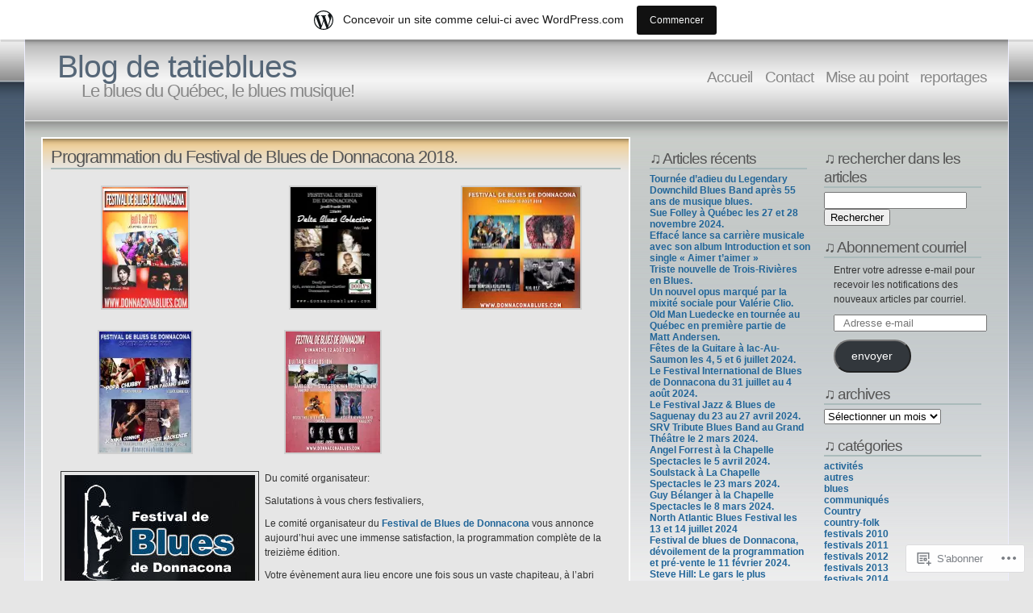

--- FILE ---
content_type: text/html; charset=UTF-8
request_url: https://tatieblues.wordpress.com/2018/04/02/
body_size: 24154
content:
<!DOCTYPE html PUBLIC "-//W3C//DTD XHTML 1.1//EN" "http://www.w3.org/TR/xhtml11/DTD/xhtml11.dtd">
<html xmlns="http://www.w3.org/1999/xhtml" lang="fr-FR">
<head>
<meta http-equiv="Content-Type" content="text/html; charset=UTF-8" />
<title>2018  avril  02 &laquo; Blog de tatieblues</title>
<link rel="stylesheet" href="https://s0.wp.com/wp-content/themes/pub/andreas04/style.css?m=1741693321i" type="text/css" media="screen" />
<link rel="pingback" href="https://tatieblues.wordpress.com/xmlrpc.php" />
<meta name='robots' content='max-image-preview:large' />
<link rel='dns-prefetch' href='//s0.wp.com' />
<link rel="alternate" type="application/rss+xml" title="Blog de tatieblues &raquo; Flux" href="https://tatieblues.wordpress.com/feed/" />
<link rel="alternate" type="application/rss+xml" title="Blog de tatieblues &raquo; Flux des commentaires" href="https://tatieblues.wordpress.com/comments/feed/" />
	<script type="text/javascript">
		/* <![CDATA[ */
		function addLoadEvent(func) {
			var oldonload = window.onload;
			if (typeof window.onload != 'function') {
				window.onload = func;
			} else {
				window.onload = function () {
					oldonload();
					func();
				}
			}
		}
		/* ]]> */
	</script>
	<link crossorigin='anonymous' rel='stylesheet' id='all-css-0-1' href='/_static/??/wp-content/mu-plugins/likes/jetpack-likes.css,/wp-content/blog-plugins/marketing-bar/css/marketing-bar.css?m=1761640963j&cssminify=yes' type='text/css' media='all' />
<style id='wp-emoji-styles-inline-css'>

	img.wp-smiley, img.emoji {
		display: inline !important;
		border: none !important;
		box-shadow: none !important;
		height: 1em !important;
		width: 1em !important;
		margin: 0 0.07em !important;
		vertical-align: -0.1em !important;
		background: none !important;
		padding: 0 !important;
	}
/*# sourceURL=wp-emoji-styles-inline-css */
</style>
<link crossorigin='anonymous' rel='stylesheet' id='all-css-2-1' href='/wp-content/plugins/gutenberg-core/v22.4.0/build/styles/block-library/style.min.css?m=1768935615i&cssminify=yes' type='text/css' media='all' />
<style id='wp-block-library-inline-css'>
.has-text-align-justify {
	text-align:justify;
}
.has-text-align-justify{text-align:justify;}

/*# sourceURL=wp-block-library-inline-css */
</style><style id='global-styles-inline-css'>
:root{--wp--preset--aspect-ratio--square: 1;--wp--preset--aspect-ratio--4-3: 4/3;--wp--preset--aspect-ratio--3-4: 3/4;--wp--preset--aspect-ratio--3-2: 3/2;--wp--preset--aspect-ratio--2-3: 2/3;--wp--preset--aspect-ratio--16-9: 16/9;--wp--preset--aspect-ratio--9-16: 9/16;--wp--preset--color--black: #000000;--wp--preset--color--cyan-bluish-gray: #abb8c3;--wp--preset--color--white: #ffffff;--wp--preset--color--pale-pink: #f78da7;--wp--preset--color--vivid-red: #cf2e2e;--wp--preset--color--luminous-vivid-orange: #ff6900;--wp--preset--color--luminous-vivid-amber: #fcb900;--wp--preset--color--light-green-cyan: #7bdcb5;--wp--preset--color--vivid-green-cyan: #00d084;--wp--preset--color--pale-cyan-blue: #8ed1fc;--wp--preset--color--vivid-cyan-blue: #0693e3;--wp--preset--color--vivid-purple: #9b51e0;--wp--preset--gradient--vivid-cyan-blue-to-vivid-purple: linear-gradient(135deg,rgb(6,147,227) 0%,rgb(155,81,224) 100%);--wp--preset--gradient--light-green-cyan-to-vivid-green-cyan: linear-gradient(135deg,rgb(122,220,180) 0%,rgb(0,208,130) 100%);--wp--preset--gradient--luminous-vivid-amber-to-luminous-vivid-orange: linear-gradient(135deg,rgb(252,185,0) 0%,rgb(255,105,0) 100%);--wp--preset--gradient--luminous-vivid-orange-to-vivid-red: linear-gradient(135deg,rgb(255,105,0) 0%,rgb(207,46,46) 100%);--wp--preset--gradient--very-light-gray-to-cyan-bluish-gray: linear-gradient(135deg,rgb(238,238,238) 0%,rgb(169,184,195) 100%);--wp--preset--gradient--cool-to-warm-spectrum: linear-gradient(135deg,rgb(74,234,220) 0%,rgb(151,120,209) 20%,rgb(207,42,186) 40%,rgb(238,44,130) 60%,rgb(251,105,98) 80%,rgb(254,248,76) 100%);--wp--preset--gradient--blush-light-purple: linear-gradient(135deg,rgb(255,206,236) 0%,rgb(152,150,240) 100%);--wp--preset--gradient--blush-bordeaux: linear-gradient(135deg,rgb(254,205,165) 0%,rgb(254,45,45) 50%,rgb(107,0,62) 100%);--wp--preset--gradient--luminous-dusk: linear-gradient(135deg,rgb(255,203,112) 0%,rgb(199,81,192) 50%,rgb(65,88,208) 100%);--wp--preset--gradient--pale-ocean: linear-gradient(135deg,rgb(255,245,203) 0%,rgb(182,227,212) 50%,rgb(51,167,181) 100%);--wp--preset--gradient--electric-grass: linear-gradient(135deg,rgb(202,248,128) 0%,rgb(113,206,126) 100%);--wp--preset--gradient--midnight: linear-gradient(135deg,rgb(2,3,129) 0%,rgb(40,116,252) 100%);--wp--preset--font-size--small: 13px;--wp--preset--font-size--medium: 20px;--wp--preset--font-size--large: 36px;--wp--preset--font-size--x-large: 42px;--wp--preset--font-family--albert-sans: 'Albert Sans', sans-serif;--wp--preset--font-family--alegreya: Alegreya, serif;--wp--preset--font-family--arvo: Arvo, serif;--wp--preset--font-family--bodoni-moda: 'Bodoni Moda', serif;--wp--preset--font-family--bricolage-grotesque: 'Bricolage Grotesque', sans-serif;--wp--preset--font-family--cabin: Cabin, sans-serif;--wp--preset--font-family--chivo: Chivo, sans-serif;--wp--preset--font-family--commissioner: Commissioner, sans-serif;--wp--preset--font-family--cormorant: Cormorant, serif;--wp--preset--font-family--courier-prime: 'Courier Prime', monospace;--wp--preset--font-family--crimson-pro: 'Crimson Pro', serif;--wp--preset--font-family--dm-mono: 'DM Mono', monospace;--wp--preset--font-family--dm-sans: 'DM Sans', sans-serif;--wp--preset--font-family--dm-serif-display: 'DM Serif Display', serif;--wp--preset--font-family--domine: Domine, serif;--wp--preset--font-family--eb-garamond: 'EB Garamond', serif;--wp--preset--font-family--epilogue: Epilogue, sans-serif;--wp--preset--font-family--fahkwang: Fahkwang, sans-serif;--wp--preset--font-family--figtree: Figtree, sans-serif;--wp--preset--font-family--fira-sans: 'Fira Sans', sans-serif;--wp--preset--font-family--fjalla-one: 'Fjalla One', sans-serif;--wp--preset--font-family--fraunces: Fraunces, serif;--wp--preset--font-family--gabarito: Gabarito, system-ui;--wp--preset--font-family--ibm-plex-mono: 'IBM Plex Mono', monospace;--wp--preset--font-family--ibm-plex-sans: 'IBM Plex Sans', sans-serif;--wp--preset--font-family--ibarra-real-nova: 'Ibarra Real Nova', serif;--wp--preset--font-family--instrument-serif: 'Instrument Serif', serif;--wp--preset--font-family--inter: Inter, sans-serif;--wp--preset--font-family--josefin-sans: 'Josefin Sans', sans-serif;--wp--preset--font-family--jost: Jost, sans-serif;--wp--preset--font-family--libre-baskerville: 'Libre Baskerville', serif;--wp--preset--font-family--libre-franklin: 'Libre Franklin', sans-serif;--wp--preset--font-family--literata: Literata, serif;--wp--preset--font-family--lora: Lora, serif;--wp--preset--font-family--merriweather: Merriweather, serif;--wp--preset--font-family--montserrat: Montserrat, sans-serif;--wp--preset--font-family--newsreader: Newsreader, serif;--wp--preset--font-family--noto-sans-mono: 'Noto Sans Mono', sans-serif;--wp--preset--font-family--nunito: Nunito, sans-serif;--wp--preset--font-family--open-sans: 'Open Sans', sans-serif;--wp--preset--font-family--overpass: Overpass, sans-serif;--wp--preset--font-family--pt-serif: 'PT Serif', serif;--wp--preset--font-family--petrona: Petrona, serif;--wp--preset--font-family--piazzolla: Piazzolla, serif;--wp--preset--font-family--playfair-display: 'Playfair Display', serif;--wp--preset--font-family--plus-jakarta-sans: 'Plus Jakarta Sans', sans-serif;--wp--preset--font-family--poppins: Poppins, sans-serif;--wp--preset--font-family--raleway: Raleway, sans-serif;--wp--preset--font-family--roboto: Roboto, sans-serif;--wp--preset--font-family--roboto-slab: 'Roboto Slab', serif;--wp--preset--font-family--rubik: Rubik, sans-serif;--wp--preset--font-family--rufina: Rufina, serif;--wp--preset--font-family--sora: Sora, sans-serif;--wp--preset--font-family--source-sans-3: 'Source Sans 3', sans-serif;--wp--preset--font-family--source-serif-4: 'Source Serif 4', serif;--wp--preset--font-family--space-mono: 'Space Mono', monospace;--wp--preset--font-family--syne: Syne, sans-serif;--wp--preset--font-family--texturina: Texturina, serif;--wp--preset--font-family--urbanist: Urbanist, sans-serif;--wp--preset--font-family--work-sans: 'Work Sans', sans-serif;--wp--preset--spacing--20: 0.44rem;--wp--preset--spacing--30: 0.67rem;--wp--preset--spacing--40: 1rem;--wp--preset--spacing--50: 1.5rem;--wp--preset--spacing--60: 2.25rem;--wp--preset--spacing--70: 3.38rem;--wp--preset--spacing--80: 5.06rem;--wp--preset--shadow--natural: 6px 6px 9px rgba(0, 0, 0, 0.2);--wp--preset--shadow--deep: 12px 12px 50px rgba(0, 0, 0, 0.4);--wp--preset--shadow--sharp: 6px 6px 0px rgba(0, 0, 0, 0.2);--wp--preset--shadow--outlined: 6px 6px 0px -3px rgb(255, 255, 255), 6px 6px rgb(0, 0, 0);--wp--preset--shadow--crisp: 6px 6px 0px rgb(0, 0, 0);}:where(body) { margin: 0; }:where(.is-layout-flex){gap: 0.5em;}:where(.is-layout-grid){gap: 0.5em;}body .is-layout-flex{display: flex;}.is-layout-flex{flex-wrap: wrap;align-items: center;}.is-layout-flex > :is(*, div){margin: 0;}body .is-layout-grid{display: grid;}.is-layout-grid > :is(*, div){margin: 0;}body{padding-top: 0px;padding-right: 0px;padding-bottom: 0px;padding-left: 0px;}:root :where(.wp-element-button, .wp-block-button__link){background-color: #32373c;border-width: 0;color: #fff;font-family: inherit;font-size: inherit;font-style: inherit;font-weight: inherit;letter-spacing: inherit;line-height: inherit;padding-top: calc(0.667em + 2px);padding-right: calc(1.333em + 2px);padding-bottom: calc(0.667em + 2px);padding-left: calc(1.333em + 2px);text-decoration: none;text-transform: inherit;}.has-black-color{color: var(--wp--preset--color--black) !important;}.has-cyan-bluish-gray-color{color: var(--wp--preset--color--cyan-bluish-gray) !important;}.has-white-color{color: var(--wp--preset--color--white) !important;}.has-pale-pink-color{color: var(--wp--preset--color--pale-pink) !important;}.has-vivid-red-color{color: var(--wp--preset--color--vivid-red) !important;}.has-luminous-vivid-orange-color{color: var(--wp--preset--color--luminous-vivid-orange) !important;}.has-luminous-vivid-amber-color{color: var(--wp--preset--color--luminous-vivid-amber) !important;}.has-light-green-cyan-color{color: var(--wp--preset--color--light-green-cyan) !important;}.has-vivid-green-cyan-color{color: var(--wp--preset--color--vivid-green-cyan) !important;}.has-pale-cyan-blue-color{color: var(--wp--preset--color--pale-cyan-blue) !important;}.has-vivid-cyan-blue-color{color: var(--wp--preset--color--vivid-cyan-blue) !important;}.has-vivid-purple-color{color: var(--wp--preset--color--vivid-purple) !important;}.has-black-background-color{background-color: var(--wp--preset--color--black) !important;}.has-cyan-bluish-gray-background-color{background-color: var(--wp--preset--color--cyan-bluish-gray) !important;}.has-white-background-color{background-color: var(--wp--preset--color--white) !important;}.has-pale-pink-background-color{background-color: var(--wp--preset--color--pale-pink) !important;}.has-vivid-red-background-color{background-color: var(--wp--preset--color--vivid-red) !important;}.has-luminous-vivid-orange-background-color{background-color: var(--wp--preset--color--luminous-vivid-orange) !important;}.has-luminous-vivid-amber-background-color{background-color: var(--wp--preset--color--luminous-vivid-amber) !important;}.has-light-green-cyan-background-color{background-color: var(--wp--preset--color--light-green-cyan) !important;}.has-vivid-green-cyan-background-color{background-color: var(--wp--preset--color--vivid-green-cyan) !important;}.has-pale-cyan-blue-background-color{background-color: var(--wp--preset--color--pale-cyan-blue) !important;}.has-vivid-cyan-blue-background-color{background-color: var(--wp--preset--color--vivid-cyan-blue) !important;}.has-vivid-purple-background-color{background-color: var(--wp--preset--color--vivid-purple) !important;}.has-black-border-color{border-color: var(--wp--preset--color--black) !important;}.has-cyan-bluish-gray-border-color{border-color: var(--wp--preset--color--cyan-bluish-gray) !important;}.has-white-border-color{border-color: var(--wp--preset--color--white) !important;}.has-pale-pink-border-color{border-color: var(--wp--preset--color--pale-pink) !important;}.has-vivid-red-border-color{border-color: var(--wp--preset--color--vivid-red) !important;}.has-luminous-vivid-orange-border-color{border-color: var(--wp--preset--color--luminous-vivid-orange) !important;}.has-luminous-vivid-amber-border-color{border-color: var(--wp--preset--color--luminous-vivid-amber) !important;}.has-light-green-cyan-border-color{border-color: var(--wp--preset--color--light-green-cyan) !important;}.has-vivid-green-cyan-border-color{border-color: var(--wp--preset--color--vivid-green-cyan) !important;}.has-pale-cyan-blue-border-color{border-color: var(--wp--preset--color--pale-cyan-blue) !important;}.has-vivid-cyan-blue-border-color{border-color: var(--wp--preset--color--vivid-cyan-blue) !important;}.has-vivid-purple-border-color{border-color: var(--wp--preset--color--vivid-purple) !important;}.has-vivid-cyan-blue-to-vivid-purple-gradient-background{background: var(--wp--preset--gradient--vivid-cyan-blue-to-vivid-purple) !important;}.has-light-green-cyan-to-vivid-green-cyan-gradient-background{background: var(--wp--preset--gradient--light-green-cyan-to-vivid-green-cyan) !important;}.has-luminous-vivid-amber-to-luminous-vivid-orange-gradient-background{background: var(--wp--preset--gradient--luminous-vivid-amber-to-luminous-vivid-orange) !important;}.has-luminous-vivid-orange-to-vivid-red-gradient-background{background: var(--wp--preset--gradient--luminous-vivid-orange-to-vivid-red) !important;}.has-very-light-gray-to-cyan-bluish-gray-gradient-background{background: var(--wp--preset--gradient--very-light-gray-to-cyan-bluish-gray) !important;}.has-cool-to-warm-spectrum-gradient-background{background: var(--wp--preset--gradient--cool-to-warm-spectrum) !important;}.has-blush-light-purple-gradient-background{background: var(--wp--preset--gradient--blush-light-purple) !important;}.has-blush-bordeaux-gradient-background{background: var(--wp--preset--gradient--blush-bordeaux) !important;}.has-luminous-dusk-gradient-background{background: var(--wp--preset--gradient--luminous-dusk) !important;}.has-pale-ocean-gradient-background{background: var(--wp--preset--gradient--pale-ocean) !important;}.has-electric-grass-gradient-background{background: var(--wp--preset--gradient--electric-grass) !important;}.has-midnight-gradient-background{background: var(--wp--preset--gradient--midnight) !important;}.has-small-font-size{font-size: var(--wp--preset--font-size--small) !important;}.has-medium-font-size{font-size: var(--wp--preset--font-size--medium) !important;}.has-large-font-size{font-size: var(--wp--preset--font-size--large) !important;}.has-x-large-font-size{font-size: var(--wp--preset--font-size--x-large) !important;}.has-albert-sans-font-family{font-family: var(--wp--preset--font-family--albert-sans) !important;}.has-alegreya-font-family{font-family: var(--wp--preset--font-family--alegreya) !important;}.has-arvo-font-family{font-family: var(--wp--preset--font-family--arvo) !important;}.has-bodoni-moda-font-family{font-family: var(--wp--preset--font-family--bodoni-moda) !important;}.has-bricolage-grotesque-font-family{font-family: var(--wp--preset--font-family--bricolage-grotesque) !important;}.has-cabin-font-family{font-family: var(--wp--preset--font-family--cabin) !important;}.has-chivo-font-family{font-family: var(--wp--preset--font-family--chivo) !important;}.has-commissioner-font-family{font-family: var(--wp--preset--font-family--commissioner) !important;}.has-cormorant-font-family{font-family: var(--wp--preset--font-family--cormorant) !important;}.has-courier-prime-font-family{font-family: var(--wp--preset--font-family--courier-prime) !important;}.has-crimson-pro-font-family{font-family: var(--wp--preset--font-family--crimson-pro) !important;}.has-dm-mono-font-family{font-family: var(--wp--preset--font-family--dm-mono) !important;}.has-dm-sans-font-family{font-family: var(--wp--preset--font-family--dm-sans) !important;}.has-dm-serif-display-font-family{font-family: var(--wp--preset--font-family--dm-serif-display) !important;}.has-domine-font-family{font-family: var(--wp--preset--font-family--domine) !important;}.has-eb-garamond-font-family{font-family: var(--wp--preset--font-family--eb-garamond) !important;}.has-epilogue-font-family{font-family: var(--wp--preset--font-family--epilogue) !important;}.has-fahkwang-font-family{font-family: var(--wp--preset--font-family--fahkwang) !important;}.has-figtree-font-family{font-family: var(--wp--preset--font-family--figtree) !important;}.has-fira-sans-font-family{font-family: var(--wp--preset--font-family--fira-sans) !important;}.has-fjalla-one-font-family{font-family: var(--wp--preset--font-family--fjalla-one) !important;}.has-fraunces-font-family{font-family: var(--wp--preset--font-family--fraunces) !important;}.has-gabarito-font-family{font-family: var(--wp--preset--font-family--gabarito) !important;}.has-ibm-plex-mono-font-family{font-family: var(--wp--preset--font-family--ibm-plex-mono) !important;}.has-ibm-plex-sans-font-family{font-family: var(--wp--preset--font-family--ibm-plex-sans) !important;}.has-ibarra-real-nova-font-family{font-family: var(--wp--preset--font-family--ibarra-real-nova) !important;}.has-instrument-serif-font-family{font-family: var(--wp--preset--font-family--instrument-serif) !important;}.has-inter-font-family{font-family: var(--wp--preset--font-family--inter) !important;}.has-josefin-sans-font-family{font-family: var(--wp--preset--font-family--josefin-sans) !important;}.has-jost-font-family{font-family: var(--wp--preset--font-family--jost) !important;}.has-libre-baskerville-font-family{font-family: var(--wp--preset--font-family--libre-baskerville) !important;}.has-libre-franklin-font-family{font-family: var(--wp--preset--font-family--libre-franklin) !important;}.has-literata-font-family{font-family: var(--wp--preset--font-family--literata) !important;}.has-lora-font-family{font-family: var(--wp--preset--font-family--lora) !important;}.has-merriweather-font-family{font-family: var(--wp--preset--font-family--merriweather) !important;}.has-montserrat-font-family{font-family: var(--wp--preset--font-family--montserrat) !important;}.has-newsreader-font-family{font-family: var(--wp--preset--font-family--newsreader) !important;}.has-noto-sans-mono-font-family{font-family: var(--wp--preset--font-family--noto-sans-mono) !important;}.has-nunito-font-family{font-family: var(--wp--preset--font-family--nunito) !important;}.has-open-sans-font-family{font-family: var(--wp--preset--font-family--open-sans) !important;}.has-overpass-font-family{font-family: var(--wp--preset--font-family--overpass) !important;}.has-pt-serif-font-family{font-family: var(--wp--preset--font-family--pt-serif) !important;}.has-petrona-font-family{font-family: var(--wp--preset--font-family--petrona) !important;}.has-piazzolla-font-family{font-family: var(--wp--preset--font-family--piazzolla) !important;}.has-playfair-display-font-family{font-family: var(--wp--preset--font-family--playfair-display) !important;}.has-plus-jakarta-sans-font-family{font-family: var(--wp--preset--font-family--plus-jakarta-sans) !important;}.has-poppins-font-family{font-family: var(--wp--preset--font-family--poppins) !important;}.has-raleway-font-family{font-family: var(--wp--preset--font-family--raleway) !important;}.has-roboto-font-family{font-family: var(--wp--preset--font-family--roboto) !important;}.has-roboto-slab-font-family{font-family: var(--wp--preset--font-family--roboto-slab) !important;}.has-rubik-font-family{font-family: var(--wp--preset--font-family--rubik) !important;}.has-rufina-font-family{font-family: var(--wp--preset--font-family--rufina) !important;}.has-sora-font-family{font-family: var(--wp--preset--font-family--sora) !important;}.has-source-sans-3-font-family{font-family: var(--wp--preset--font-family--source-sans-3) !important;}.has-source-serif-4-font-family{font-family: var(--wp--preset--font-family--source-serif-4) !important;}.has-space-mono-font-family{font-family: var(--wp--preset--font-family--space-mono) !important;}.has-syne-font-family{font-family: var(--wp--preset--font-family--syne) !important;}.has-texturina-font-family{font-family: var(--wp--preset--font-family--texturina) !important;}.has-urbanist-font-family{font-family: var(--wp--preset--font-family--urbanist) !important;}.has-work-sans-font-family{font-family: var(--wp--preset--font-family--work-sans) !important;}
/*# sourceURL=global-styles-inline-css */
</style>

<style id='classic-theme-styles-inline-css'>
.wp-block-button__link{background-color:#32373c;border-radius:9999px;box-shadow:none;color:#fff;font-size:1.125em;padding:calc(.667em + 2px) calc(1.333em + 2px);text-decoration:none}.wp-block-file__button{background:#32373c;color:#fff}.wp-block-accordion-heading{margin:0}.wp-block-accordion-heading__toggle{background-color:inherit!important;color:inherit!important}.wp-block-accordion-heading__toggle:not(:focus-visible){outline:none}.wp-block-accordion-heading__toggle:focus,.wp-block-accordion-heading__toggle:hover{background-color:inherit!important;border:none;box-shadow:none;color:inherit;padding:var(--wp--preset--spacing--20,1em) 0;text-decoration:none}.wp-block-accordion-heading__toggle:focus-visible{outline:auto;outline-offset:0}
/*# sourceURL=/wp-content/plugins/gutenberg-core/v22.4.0/build/styles/block-library/classic.min.css */
</style>
<link crossorigin='anonymous' rel='stylesheet' id='all-css-4-1' href='/_static/??-eJx9kEsOwjAMRC+EE6UgKAvEWdrUhEB+il0Kt8dF4rfpxhpb8zyy9VTA5sSYWJcwOp9I29yHbK+kG2VaZYB8LAGh4k1t9OCJPw4gfgRUlmilfxbFEb67Kso8lo5nR8TBdxgwim0Jm/zgkAWntwbG+zJSJAb6vlQkAqnRjxH4LFm0xFWUW5xI90r7tkuQwwzygY59Tn8NnELn64we48FsW9Oum2a/uzwBl9eFkw==&cssminify=yes' type='text/css' media='all' />
<link crossorigin='anonymous' rel='stylesheet' id='print-css-5-1' href='/wp-content/mu-plugins/global-print/global-print.css?m=1465851035i&cssminify=yes' type='text/css' media='print' />
<style id='jetpack-global-styles-frontend-style-inline-css'>
:root { --font-headings: unset; --font-base: unset; --font-headings-default: -apple-system,BlinkMacSystemFont,"Segoe UI",Roboto,Oxygen-Sans,Ubuntu,Cantarell,"Helvetica Neue",sans-serif; --font-base-default: -apple-system,BlinkMacSystemFont,"Segoe UI",Roboto,Oxygen-Sans,Ubuntu,Cantarell,"Helvetica Neue",sans-serif;}
/*# sourceURL=jetpack-global-styles-frontend-style-inline-css */
</style>
<link crossorigin='anonymous' rel='stylesheet' id='all-css-8-1' href='/_static/??-eJyNjcEKwjAQRH/IuFRT6kX8FNkmS5K6yQY3Qfx7bfEiXrwM82B4A49qnJRGpUHupnIPqSgs1Cq624chi6zhO5OCRryTR++fW00l7J3qDv43XVNxoOISsmEJol/wY2uR8vs3WggsM/I6uOTzMI3Hw8lOg11eUT1JKA==&cssminify=yes' type='text/css' media='all' />
<script type="text/javascript" id="wpcom-actionbar-placeholder-js-extra">
/* <![CDATA[ */
var actionbardata = {"siteID":"8073832","postID":"0","siteURL":"https://tatieblues.wordpress.com","xhrURL":"https://tatieblues.wordpress.com/wp-admin/admin-ajax.php","nonce":"dabdc66892","isLoggedIn":"","statusMessage":"","subsEmailDefault":"instantly","proxyScriptUrl":"https://s0.wp.com/wp-content/js/wpcom-proxy-request.js?m=1513050504i&amp;ver=20211021","i18n":{"followedText":"Les nouvelles publications de ce site appara\u00eetront d\u00e9sormais dans votre \u003Ca href=\"https://wordpress.com/reader\"\u003ELecteur\u003C/a\u003E","foldBar":"R\u00e9duire cette barre","unfoldBar":"Agrandir cette barre","shortLinkCopied":"Lien court copi\u00e9 dans le presse-papier"}};
//# sourceURL=wpcom-actionbar-placeholder-js-extra
/* ]]> */
</script>
<script type="text/javascript" id="jetpack-mu-wpcom-settings-js-before">
/* <![CDATA[ */
var JETPACK_MU_WPCOM_SETTINGS = {"assetsUrl":"https://s0.wp.com/wp-content/mu-plugins/jetpack-mu-wpcom-plugin/moon/jetpack_vendor/automattic/jetpack-mu-wpcom/src/build/"};
//# sourceURL=jetpack-mu-wpcom-settings-js-before
/* ]]> */
</script>
<script crossorigin='anonymous' type='text/javascript'  src='/wp-content/js/rlt-proxy.js?m=1720530689i'></script>
<script type="text/javascript" id="rlt-proxy-js-after">
/* <![CDATA[ */
	rltInitialize( {"token":null,"iframeOrigins":["https:\/\/widgets.wp.com"]} );
//# sourceURL=rlt-proxy-js-after
/* ]]> */
</script>
<link rel="EditURI" type="application/rsd+xml" title="RSD" href="https://tatieblues.wordpress.com/xmlrpc.php?rsd" />
<meta name="generator" content="WordPress.com" />

<!-- Jetpack Open Graph Tags -->
<meta property="og:type" content="website" />
<meta property="og:title" content="2 avril 2018 &#8211; Blog de tatieblues" />
<meta property="og:site_name" content="Blog de tatieblues" />
<meta property="og:image" content="https://secure.gravatar.com/blavatar/78c6c6a0dcffac4174b2f11a8d7522a1d29c98ee245e3795af717c67302204ce?s=200&#038;ts=1769540975" />
<meta property="og:image:width" content="200" />
<meta property="og:image:height" content="200" />
<meta property="og:image:alt" content="" />
<meta property="og:locale" content="fr_FR" />
<meta property="fb:app_id" content="249643311490" />
<meta name="twitter:creator" content="@tatieblues" />
<meta name="twitter:site" content="@tatieblues" />

<!-- End Jetpack Open Graph Tags -->
<link rel="shortcut icon" type="image/x-icon" href="https://secure.gravatar.com/blavatar/78c6c6a0dcffac4174b2f11a8d7522a1d29c98ee245e3795af717c67302204ce?s=32" sizes="16x16" />
<link rel="icon" type="image/x-icon" href="https://secure.gravatar.com/blavatar/78c6c6a0dcffac4174b2f11a8d7522a1d29c98ee245e3795af717c67302204ce?s=32" sizes="16x16" />
<link rel="apple-touch-icon" href="https://secure.gravatar.com/blavatar/78c6c6a0dcffac4174b2f11a8d7522a1d29c98ee245e3795af717c67302204ce?s=114" />
<link rel='openid.server' href='https://tatieblues.wordpress.com/?openidserver=1' />
<link rel='openid.delegate' href='https://tatieblues.wordpress.com/' />
<link rel="search" type="application/opensearchdescription+xml" href="https://tatieblues.wordpress.com/osd.xml" title="Blog de tatieblues" />
<link rel="search" type="application/opensearchdescription+xml" href="https://s1.wp.com/opensearch.xml" title="WordPress.com" />
<meta name="description" content="1 article publié par tatieblues le April 2, 2018" />
<link crossorigin='anonymous' rel='stylesheet' id='all-css-0-3' href='/_static/??-eJyVjkEKwkAMRS9kG2rR4kI8irTpIGknyTCZ0OtXsRXc6fJ9Ho8PS6pQpQQpwF6l6A8SgymU1OO8MbCqwJ0EYYiKs4EtlEKu0ewAvxdYR4/BAPusbiF+pH34N/i+5BRHMB8MM6VC+pS/qGaSV/nG16Y7tZfu3DbHaQXdH15M&cssminify=yes' type='text/css' media='all' />
</head>

<body class="archive wp-theme-pubandreas04 customizer-styles-applied jetpack-reblog-enabled has-marketing-bar has-marketing-bar-theme-andreas04">
  <div id="container">

<div id="sitetitle">
<h1><a href="https://tatieblues.wordpress.com/" rel="home">Blog de tatieblues</a></h1>
<h2>Le blues du Québec, le blues musique!</h2>
</div>

<div id="menu">
	<ul>
	<li><a href="https://tatieblues.wordpress.com/">Accueil </a></li>
	<li class="page_item page-item-1551"><a href="https://tatieblues.wordpress.com/a-propos/">Contact</a></li>
<li class="page_item page-item-1855"><a href="https://tatieblues.wordpress.com/mise-au-point/">Mise au point</a></li>
<li class="page_item page-item-6718"><a href="https://tatieblues.wordpress.com/reportages/">reportages</a></li>
</ul>
</div>

    <div id="content">

      <div id="left">

        
          
              <div id="post-29236" class="entry post-29236 post type-post status-publish format-standard hentry category-blues category-communiques category-festivals-2018 tag-blues-quebec tag-festival-de-blues-de-donnacona tag-festivals-2018 tag-tatieblues">

                <h2><a href="https://tatieblues.wordpress.com/2018/04/02/programmation-du-festival-de-blues-de-donnacona-2018/">Programmation du Festival de Blues de Donnacona&nbsp;2018.</a></h2>

                
		<style type="text/css">
			#gallery-29236-1 {
				margin: auto;
			}
			#gallery-29236-1 .gallery-item {
				float: left;
				margin-top: 10px;
				text-align: center;
				width: 33%;
			}
			#gallery-29236-1 img {
				border: 2px solid #cfcfcf;
			}
			#gallery-29236-1 .gallery-caption {
				margin-left: 0;
			}
			/* see gallery_shortcode() in wp-includes/media.php */
		</style>
		<div data-carousel-extra='{&quot;blog_id&quot;:8073832,&quot;permalink&quot;:&quot;https://tatieblues.wordpress.com/2018/04/02/programmation-du-festival-de-blues-de-donnacona-2018/&quot;}' id='gallery-29236-1' class='gallery galleryid-29236 gallery-columns-3 gallery-size-thumbnail'><dl class='gallery-item'>
			<dt class='gallery-icon portrait'>
				<a href='https://tatieblues.wordpress.com/2018/04/02/programmation-du-festival-de-blues-de-donnacona-2018/donnacona-2018-jeudi-2/'><img width="106" height="150" src="https://tatieblues.wordpress.com/wp-content/uploads/2018/04/donnacona-2018-jeudi1.jpg?w=106" class="attachment-thumbnail size-thumbnail" alt="" srcset="https://tatieblues.wordpress.com/wp-content/uploads/2018/04/donnacona-2018-jeudi1.jpg?w=106 106w, https://tatieblues.wordpress.com/wp-content/uploads/2018/04/donnacona-2018-jeudi1.jpg?w=212 212w" sizes="(max-width: 106px) 100vw, 106px" data-attachment-id="29241" data-permalink="https://tatieblues.wordpress.com/2018/04/02/programmation-du-festival-de-blues-de-donnacona-2018/donnacona-2018-jeudi-2/" data-orig-file="https://tatieblues.wordpress.com/wp-content/uploads/2018/04/donnacona-2018-jeudi1.jpg" data-orig-size="1188,1682" data-comments-opened="1" data-image-meta="{&quot;aperture&quot;:&quot;0&quot;,&quot;credit&quot;:&quot;&quot;,&quot;camera&quot;:&quot;&quot;,&quot;caption&quot;:&quot;&quot;,&quot;created_timestamp&quot;:&quot;0&quot;,&quot;copyright&quot;:&quot;&quot;,&quot;focal_length&quot;:&quot;0&quot;,&quot;iso&quot;:&quot;0&quot;,&quot;shutter_speed&quot;:&quot;0&quot;,&quot;title&quot;:&quot;&quot;,&quot;orientation&quot;:&quot;0&quot;}" data-image-title="donnacona 2018 jeudi" data-image-description="" data-image-caption="" data-medium-file="https://tatieblues.wordpress.com/wp-content/uploads/2018/04/donnacona-2018-jeudi1.jpg?w=212" data-large-file="https://tatieblues.wordpress.com/wp-content/uploads/2018/04/donnacona-2018-jeudi1.jpg?w=723" /></a>
			</dt></dl><dl class='gallery-item'>
			<dt class='gallery-icon portrait'>
				<a href='https://tatieblues.wordpress.com/2018/04/02/programmation-du-festival-de-blues-de-donnacona-2018/donnacona-2018-jeudi/'><img width="106" height="150" src="https://tatieblues.wordpress.com/wp-content/uploads/2018/04/donnacona-2018-jeudi.jpg?w=106" class="attachment-thumbnail size-thumbnail" alt="" srcset="https://tatieblues.wordpress.com/wp-content/uploads/2018/04/donnacona-2018-jeudi.jpg?w=106 106w, https://tatieblues.wordpress.com/wp-content/uploads/2018/04/donnacona-2018-jeudi.jpg?w=212 212w" sizes="(max-width: 106px) 100vw, 106px" data-attachment-id="29239" data-permalink="https://tatieblues.wordpress.com/2018/04/02/programmation-du-festival-de-blues-de-donnacona-2018/donnacona-2018-jeudi/" data-orig-file="https://tatieblues.wordpress.com/wp-content/uploads/2018/04/donnacona-2018-jeudi.jpg" data-orig-size="1190,1684" data-comments-opened="1" data-image-meta="{&quot;aperture&quot;:&quot;0&quot;,&quot;credit&quot;:&quot;&quot;,&quot;camera&quot;:&quot;&quot;,&quot;caption&quot;:&quot;&quot;,&quot;created_timestamp&quot;:&quot;0&quot;,&quot;copyright&quot;:&quot;&quot;,&quot;focal_length&quot;:&quot;0&quot;,&quot;iso&quot;:&quot;0&quot;,&quot;shutter_speed&quot;:&quot;0&quot;,&quot;title&quot;:&quot;&quot;,&quot;orientation&quot;:&quot;0&quot;}" data-image-title="donnacona 2018 jeudi-" data-image-description="" data-image-caption="" data-medium-file="https://tatieblues.wordpress.com/wp-content/uploads/2018/04/donnacona-2018-jeudi.jpg?w=212" data-large-file="https://tatieblues.wordpress.com/wp-content/uploads/2018/04/donnacona-2018-jeudi.jpg?w=724" /></a>
			</dt></dl><dl class='gallery-item'>
			<dt class='gallery-icon portrait'>
				<a href='https://tatieblues.wordpress.com/2018/04/02/programmation-du-festival-de-blues-de-donnacona-2018/donnacona-2018-vendredi/'><img width="146" height="150" src="https://tatieblues.wordpress.com/wp-content/uploads/2018/04/donnacona-2018-vendredi.jpg?w=146" class="attachment-thumbnail size-thumbnail" alt="" srcset="https://tatieblues.wordpress.com/wp-content/uploads/2018/04/donnacona-2018-vendredi.jpg?w=146 146w, https://tatieblues.wordpress.com/wp-content/uploads/2018/04/donnacona-2018-vendredi.jpg?w=292 292w" sizes="(max-width: 146px) 100vw, 146px" data-attachment-id="29242" data-permalink="https://tatieblues.wordpress.com/2018/04/02/programmation-du-festival-de-blues-de-donnacona-2018/donnacona-2018-vendredi/" data-orig-file="https://tatieblues.wordpress.com/wp-content/uploads/2018/04/donnacona-2018-vendredi.jpg" data-orig-size="1187,1216" data-comments-opened="1" data-image-meta="{&quot;aperture&quot;:&quot;0&quot;,&quot;credit&quot;:&quot;&quot;,&quot;camera&quot;:&quot;&quot;,&quot;caption&quot;:&quot;&quot;,&quot;created_timestamp&quot;:&quot;0&quot;,&quot;copyright&quot;:&quot;&quot;,&quot;focal_length&quot;:&quot;0&quot;,&quot;iso&quot;:&quot;0&quot;,&quot;shutter_speed&quot;:&quot;0&quot;,&quot;title&quot;:&quot;&quot;,&quot;orientation&quot;:&quot;0&quot;}" data-image-title="donnacona 2018 vendredi" data-image-description="" data-image-caption="" data-medium-file="https://tatieblues.wordpress.com/wp-content/uploads/2018/04/donnacona-2018-vendredi.jpg?w=293" data-large-file="https://tatieblues.wordpress.com/wp-content/uploads/2018/04/donnacona-2018-vendredi.jpg?w=1000" /></a>
			</dt></dl><br style="clear: both" /><dl class='gallery-item'>
			<dt class='gallery-icon portrait'>
				<a href='https://tatieblues.wordpress.com/2018/04/02/programmation-du-festival-de-blues-de-donnacona-2018/donnacona-2018-samedi/'><img width="114" height="150" src="https://tatieblues.wordpress.com/wp-content/uploads/2018/04/donnacona-2018-samedi.jpg?w=114" class="attachment-thumbnail size-thumbnail" alt="" srcset="https://tatieblues.wordpress.com/wp-content/uploads/2018/04/donnacona-2018-samedi.jpg?w=114 114w, https://tatieblues.wordpress.com/wp-content/uploads/2018/04/donnacona-2018-samedi.jpg?w=228 228w" sizes="(max-width: 114px) 100vw, 114px" data-attachment-id="29240" data-permalink="https://tatieblues.wordpress.com/2018/04/02/programmation-du-festival-de-blues-de-donnacona-2018/donnacona-2018-samedi/" data-orig-file="https://tatieblues.wordpress.com/wp-content/uploads/2018/04/donnacona-2018-samedi.jpg" data-orig-size="1438,1894" data-comments-opened="1" data-image-meta="{&quot;aperture&quot;:&quot;0&quot;,&quot;credit&quot;:&quot;&quot;,&quot;camera&quot;:&quot;&quot;,&quot;caption&quot;:&quot;&quot;,&quot;created_timestamp&quot;:&quot;0&quot;,&quot;copyright&quot;:&quot;&quot;,&quot;focal_length&quot;:&quot;0&quot;,&quot;iso&quot;:&quot;0&quot;,&quot;shutter_speed&quot;:&quot;0&quot;,&quot;title&quot;:&quot;&quot;,&quot;orientation&quot;:&quot;0&quot;}" data-image-title="donnacona 2018 samedi" data-image-description="" data-image-caption="" data-medium-file="https://tatieblues.wordpress.com/wp-content/uploads/2018/04/donnacona-2018-samedi.jpg?w=228" data-large-file="https://tatieblues.wordpress.com/wp-content/uploads/2018/04/donnacona-2018-samedi.jpg?w=777" /></a>
			</dt></dl><dl class='gallery-item'>
			<dt class='gallery-icon portrait'>
				<a href='https://tatieblues.wordpress.com/2018/04/02/programmation-du-festival-de-blues-de-donnacona-2018/donnacona-2018-dimanche/'><img width="117" height="150" src="https://tatieblues.wordpress.com/wp-content/uploads/2018/04/donnacona-2018-dimanche.jpg?w=117" class="attachment-thumbnail size-thumbnail" alt="" srcset="https://tatieblues.wordpress.com/wp-content/uploads/2018/04/donnacona-2018-dimanche.jpg?w=117 117w, https://tatieblues.wordpress.com/wp-content/uploads/2018/04/donnacona-2018-dimanche.jpg?w=234 234w" sizes="(max-width: 117px) 100vw, 117px" data-attachment-id="29238" data-permalink="https://tatieblues.wordpress.com/2018/04/02/programmation-du-festival-de-blues-de-donnacona-2018/donnacona-2018-dimanche/" data-orig-file="https://tatieblues.wordpress.com/wp-content/uploads/2018/04/donnacona-2018-dimanche.jpg" data-orig-size="1447,1859" data-comments-opened="1" data-image-meta="{&quot;aperture&quot;:&quot;0&quot;,&quot;credit&quot;:&quot;&quot;,&quot;camera&quot;:&quot;&quot;,&quot;caption&quot;:&quot;&quot;,&quot;created_timestamp&quot;:&quot;0&quot;,&quot;copyright&quot;:&quot;&quot;,&quot;focal_length&quot;:&quot;0&quot;,&quot;iso&quot;:&quot;0&quot;,&quot;shutter_speed&quot;:&quot;0&quot;,&quot;title&quot;:&quot;&quot;,&quot;orientation&quot;:&quot;0&quot;}" data-image-title="donnacona 2018 dimanche" data-image-description="" data-image-caption="" data-medium-file="https://tatieblues.wordpress.com/wp-content/uploads/2018/04/donnacona-2018-dimanche.jpg?w=234" data-large-file="https://tatieblues.wordpress.com/wp-content/uploads/2018/04/donnacona-2018-dimanche.jpg?w=797" /></a>
			</dt></dl>
			<br style='clear: both' />
		</div>

<p><a href="https://tatieblues.wordpress.com/wp-content/uploads/2018/01/donnacona-blues.jpg"><img data-attachment-id="29007" data-permalink="https://tatieblues.wordpress.com/2018/01/27/ghost-town-blues-band-de-memphis-au-festival-de-blues-de-donnacona-2018/donnacona-blues-2/" data-orig-file="https://tatieblues.wordpress.com/wp-content/uploads/2018/01/donnacona-blues.jpg" data-orig-size="236,141" data-comments-opened="1" data-image-meta="{&quot;aperture&quot;:&quot;0&quot;,&quot;credit&quot;:&quot;&quot;,&quot;camera&quot;:&quot;&quot;,&quot;caption&quot;:&quot;&quot;,&quot;created_timestamp&quot;:&quot;0&quot;,&quot;copyright&quot;:&quot;&quot;,&quot;focal_length&quot;:&quot;0&quot;,&quot;iso&quot;:&quot;0&quot;,&quot;shutter_speed&quot;:&quot;0&quot;,&quot;title&quot;:&quot;&quot;,&quot;orientation&quot;:&quot;0&quot;}" data-image-title="donnacona blues" data-image-description="" data-image-caption="" data-medium-file="https://tatieblues.wordpress.com/wp-content/uploads/2018/01/donnacona-blues.jpg?w=236" data-large-file="https://tatieblues.wordpress.com/wp-content/uploads/2018/01/donnacona-blues.jpg?w=236" class="alignleft size-full wp-image-29007" src="https://tatieblues.wordpress.com/wp-content/uploads/2018/01/donnacona-blues.jpg?w=236&#038;h=141" alt="" width="236" height="141" srcset="https://tatieblues.wordpress.com/wp-content/uploads/2018/01/donnacona-blues.jpg 236w, https://tatieblues.wordpress.com/wp-content/uploads/2018/01/donnacona-blues.jpg?w=150&amp;h=90 150w" sizes="(max-width: 236px) 100vw, 236px" /></a>Du comité organisateur:</p>
<p>Salutations à vous chers festivaliers,</p>
<p>Le comité organisateur du<a href="http://www.donnaconablues.com/"> Festival de Blues de Donnacona</a> vous annonce aujourd&rsquo;hui avec une immense satisfaction, la programmation complète de la treizième édition.</p>
<p>Votre évènement aura lieu encore une fois sous un vaste chapiteau, à l’abri des intempéries et toujours sur le même site, dans le Parc Donnacona.<span class="text_exposed_show"><br />
Donc, du jeudi 9 août au dimanche 12 août 2018, vous aurez droit à un large éventail de talents locaux et internationaux, en toute quiétude et dans une ambiance survoltée.</span></p>
<div class="text_exposed_show">
<p>Profitez de l&rsquo;occasion pour vous prévaloir de vos passeports weekend et le camping en pré vente, qui se déroule sur notre site web <a href="http://www.donnaconablues.com/" target="_blank" rel="nofollow noopener">www.donnaconablues.com</a></p>
<p>Jeudi le 9 août: (soirée gratuite)<br />
Seb’s Music Shop (Québec)<br />
<a class="profileLink" href="https://www.facebook.com/They-Call-Me-Rico-120007834355/?fref=mentions">Rico</a> &amp; The Escape (France)<br />
<a class="profileLink" href="https://www.facebook.com/LilEdandBluesImperials/?fref=mentions">Lil&rsquo; Ed &amp; The Blues Imperials</a> (Chicago)</p>
<p>Dooly’s à 23h<br />
Delta Blues Collectivo (Isbell-Deway-Shonk-Big Dez)</p>
<p>Vendredi le 10 août:<br />
Philippe “<a class="profileLink" href="https://www.facebook.com/bigdezofficial/?fref=mentions">Big Dez</a>” Fernandez (France)<br />
<a class="profileLink" href="https://www.facebook.com/GhostTownBluesBand/?fref=mentions">Ghost Town Blues Band</a> (Memphis)<br />
<a class="profileLink" href="https://www.facebook.com/dawntylerwatson/?fref=mentions">Dawn Tyler Watson</a> &amp; <a class="profileLink" href="https://www.facebook.com/Benracineband/?fref=mentions">Ben Racine Band</a> (Montréal)<br />
Bobby Thompson &amp; <a class="profileLink" href="https://www.facebook.com/revelatorhill/?fref=mentions">Revelator Hill</a> (Washington)</p>
<p>Samedi le 11 août:<br />
<a class="profileLink" href="https://www.facebook.com/spencer.john.mackenzie/?fref=mentions">Spencer MacKenzie</a> (Niagara Falls)<br />
<a class="profileLink" href="https://www.facebook.com/THEJPBLUES/?fref=mentions">John Pagano Band</a> (Atlanta)<br />
<a class="profileLink" href="https://www.facebook.com/PopaChbby/?fref=mentions">Popa Chubby</a> (New York City)<br />
<a class="profileLink" href="https://www.facebook.com/joannaconnorband/?fref=mentions">Joanna Connor Band</a> (Chicago)</p>
<p>Dimanche le 12 août:<br />
V Blues (Québec)<br />
<a class="profileLink" href="https://www.facebook.com/heathernewmanband/?fref=mentions">Heather Newman</a> Band (Kansas City)<br />
<a class="profileLink" href="https://www.facebook.com/BiscuitMillerandtheMix/?fref=mentions">Biscuit Miller and The Mix</a> (Chicago)<br />
Guitare Explosion (<a class="profileLink" href="https://www.facebook.com/SteveStrongmanMusic/?fref=mentions">Steve Strongman</a>, <a class="profileLink" href="https://www.facebook.com/DavidGogoBlues/?fref=mentions">David Gogo</a> &amp; <a class="profileLink" href="https://www.facebook.com/JustinSaladinoBand/?fref=mentions">Justin Saladino</a>)</p>
<p><a class="profileLink" href="https://www.facebook.com/Pub-O-Totem-106697776034125/?fref=mentions">Pub O Totem</a> à 23h<br />
John Pagano Band(Atlanta)</p>
<p>Bon festival !</p>
</div>
<div id="jp-post-flair" class="sharedaddy sd-like-enabled sd-sharing-enabled"><div class="sharedaddy sd-sharing-enabled"><div class="robots-nocontent sd-block sd-social sd-social-icon-text sd-sharing"><div class="sd-content"><ul><li class="share-print"><a rel="nofollow noopener noreferrer"
				data-shared="sharing-print-29236"
				class="share-print sd-button share-icon"
				href="https://tatieblues.wordpress.com/2018/04/02/programmation-du-festival-de-blues-de-donnacona-2018/?share=print"
				target="_blank"
				aria-labelledby="sharing-print-29236"
				>
				<span id="sharing-print-29236" hidden>Imprimer(ouvre dans une nouvelle fenêtre)</span>
				<span>Imprimer</span>
			</a></li><li class="share-email"><a rel="nofollow noopener noreferrer"
				data-shared="sharing-email-29236"
				class="share-email sd-button share-icon"
				href="mailto:?subject=%5BArticle%20partag%C3%A9%5D%20Programmation%20du%20Festival%20de%20Blues%20de%20Donnacona%202018.&#038;body=https%3A%2F%2Ftatieblues.wordpress.com%2F2018%2F04%2F02%2Fprogrammation-du-festival-de-blues-de-donnacona-2018%2F&#038;share=email"
				target="_blank"
				aria-labelledby="sharing-email-29236"
				data-email-share-error-title="Votre messagerie est-elle configurée ?" data-email-share-error-text="Si vous rencontrez des problèmes de partage par e-mail, votre messagerie n’est peut-être pas configurée pour votre navigateur. Vous devrez peut-être créer vous-même une nouvelle messagerie." data-email-share-nonce="75175d018a" data-email-share-track-url="https://tatieblues.wordpress.com/2018/04/02/programmation-du-festival-de-blues-de-donnacona-2018/?share=email">
				<span id="sharing-email-29236" hidden>Envoyer un lien par e-mail à un ami(ouvre dans une nouvelle fenêtre)</span>
				<span>E-mail</span>
			</a></li><li class="share-facebook"><a rel="nofollow noopener noreferrer"
				data-shared="sharing-facebook-29236"
				class="share-facebook sd-button share-icon"
				href="https://tatieblues.wordpress.com/2018/04/02/programmation-du-festival-de-blues-de-donnacona-2018/?share=facebook"
				target="_blank"
				aria-labelledby="sharing-facebook-29236"
				>
				<span id="sharing-facebook-29236" hidden>Partager sur Facebook(ouvre dans une nouvelle fenêtre)</span>
				<span>Facebook</span>
			</a></li><li class="share-twitter"><a rel="nofollow noopener noreferrer"
				data-shared="sharing-twitter-29236"
				class="share-twitter sd-button share-icon"
				href="https://tatieblues.wordpress.com/2018/04/02/programmation-du-festival-de-blues-de-donnacona-2018/?share=twitter"
				target="_blank"
				aria-labelledby="sharing-twitter-29236"
				>
				<span id="sharing-twitter-29236" hidden>Partager sur X(ouvre dans une nouvelle fenêtre)</span>
				<span>X</span>
			</a></li><li class="share-end"></li></ul></div></div></div><div class='sharedaddy sd-block sd-like jetpack-likes-widget-wrapper jetpack-likes-widget-unloaded' id='like-post-wrapper-8073832-29236-69790d6f91dc6' data-src='//widgets.wp.com/likes/index.html?ver=20260127#blog_id=8073832&amp;post_id=29236&amp;origin=tatieblues.wordpress.com&amp;obj_id=8073832-29236-69790d6f91dc6' data-name='like-post-frame-8073832-29236-69790d6f91dc6' data-title='Aimer ou rebloguer'><div class='likes-widget-placeholder post-likes-widget-placeholder' style='height: 55px;'><span class='button'><span>J’aime</span></span> <span class='loading'>chargement&hellip;</span></div><span class='sd-text-color'></span><a class='sd-link-color'></a></div></div>				
                <p class="meta">

                <span class="date"><a href="https://tatieblues.wordpress.com/2018/04/02/">2 avril 2018</a> <!-- at 19:20 --></span>

								<span class="postedby">
                  Publié par :               	  <a href="https://tatieblues.wordpress.com/author/tatieblues/" title="Articles par tatieblues" rel="author">tatieblues</a> |
                  <a href="https://tatieblues.wordpress.com/category/blues/" rel="category tag">blues</a>, <a href="https://tatieblues.wordpress.com/category/communiques/" rel="category tag">communiqués</a>, <a href="https://tatieblues.wordpress.com/category/festivals-2018/" rel="category tag">festivals 2018</a>				   | <a href="https://tatieblues.wordpress.com/tag/blues-quebec/" rel="tag">blues Québec</a>, <a href="https://tatieblues.wordpress.com/tag/festival-de-blues-de-donnacona/" rel="tag">Festival de Blues de Donnacona</a>, <a href="https://tatieblues.wordpress.com/tag/festivals-2018/" rel="tag">festivals 2018</a>, <a href="https://tatieblues.wordpress.com/tag/tatieblues/" rel="tag">tatieblues</a> |
                  <a href="https://tatieblues.wordpress.com/2018/04/02/programmation-du-festival-de-blues-de-donnacona-2018/#respond">Laisser un commentaire</a>                  								</span>

             	</p>

             </div>

              

          

        
		<div class="bottomnavigation">

			<p> &nbsp;&nbsp;&nbsp; </p>

		</div>

      </div>

      

<div id="right">

<div class="subcontainer">
  <ul class="rightsub">

		<li id="recent-posts-2" class="widget widget_recent_entries">
		<h2 class="widgettitle">♫ Articles récents</h2>

		<ul>
											<li>
					<a href="https://tatieblues.wordpress.com/2024/11/27/tournee-dadieu-du-legendary-downchild-blues-band-apres-55-ans-de-musique-blues/">Tournée d&rsquo;adieu du Legendary Downchild Blues Band après 55 ans de musique&nbsp;blues.</a>
									</li>
											<li>
					<a href="https://tatieblues.wordpress.com/2024/11/27/sue-folley-a-quebec-les-27-et-28-novembre-2024/">Sue Folley à Québec les 27 et 28 novembre&nbsp;2024.</a>
									</li>
											<li>
					<a href="https://tatieblues.wordpress.com/2024/11/27/efface-lance-sa-carriere-musicale-avec-son-album-introduction-et-son-single-aimer-taimer/">Effacé lance sa carrière musicale avec son album Introduction et son single « Aimer t’aimer&nbsp;»</a>
									</li>
											<li>
					<a href="https://tatieblues.wordpress.com/2024/05/04/triste-nouvelle-de-trois-rivieres-en-blues/">Triste nouvelle de Trois-Rivières en&nbsp;Blues.</a>
									</li>
											<li>
					<a href="https://tatieblues.wordpress.com/2024/02/26/un-nouvel-opus-marque-par-la-mixite-sociale-pour-valerie-clio/">Un nouvel opus marqué par la mixité sociale pour Valérie&nbsp;Clio.</a>
									</li>
											<li>
					<a href="https://tatieblues.wordpress.com/2024/02/25/old-man-luedecke-en-tournee-au-quebec-en-premiere-partie-de-matt-andersen/">Old Man Luedecke en tournée au Québec en première partie de Matt&nbsp;Andersen.</a>
									</li>
											<li>
					<a href="https://tatieblues.wordpress.com/2024/02/23/fetes-de-la-guitare-a-lac-au-saumon-les-4-5-et-6-juillet-2024/">Fêtes de la Guitare à lac-Au-Saumon les 4, 5 et 6 juillet&nbsp;2024.</a>
									</li>
											<li>
					<a href="https://tatieblues.wordpress.com/2024/02/23/le-festival-international-de-blues-de-donnacona-du-31-juillet-au-4-aout-2024/">Le Festival International de Blues de Donnacona du 31 juillet au 4 août&nbsp;2024.</a>
									</li>
											<li>
					<a href="https://tatieblues.wordpress.com/2024/02/23/le-festival-jazz-blues-de-saguenay-du-23-au-27-avril-2024/">Le Festival Jazz &amp; Blues de Saguenay du 23 au 27 avril&nbsp;2024.</a>
									</li>
											<li>
					<a href="https://tatieblues.wordpress.com/2024/02/18/srv-tribute-blues-band-au-grand-theatre-le-2-mars-2024-2/">SRV Tribute Blues Band au Grand Théâtre le 2 mars&nbsp;2024.</a>
									</li>
											<li>
					<a href="https://tatieblues.wordpress.com/2024/02/18/angel-forrest-a-la-chapelle-spectacles-le-5-avril-2024-2/">Angel Forrest à la Chapelle Spectacles le 5 avril&nbsp;2024.</a>
									</li>
											<li>
					<a href="https://tatieblues.wordpress.com/2024/02/18/soulstack-a-la-chapelle-spectacles-le-23-mars-2024/">Soulstack à La Chapelle Spectacles le 23 mars&nbsp;2024.</a>
									</li>
											<li>
					<a href="https://tatieblues.wordpress.com/2024/02/18/guy-belanger-a-la-chapelle-spectacles-le-8-mars-2024/">Guy Bélanger à la Chapelle Spectacles le 8 mars&nbsp;2024.</a>
									</li>
											<li>
					<a href="https://tatieblues.wordpress.com/2024/02/14/north-atlantic-blues-festival-les-13-et-14-juillet-2024/">North Atlantic Blues Festival les 13 et 14 juillet&nbsp;2024</a>
									</li>
											<li>
					<a href="https://tatieblues.wordpress.com/2024/02/06/festival-de-blues-de-donnacona-devoilement-de-la-programmation-et-pre-vente-le-11-fevrier-2024/">Festival de blues de Donnacona, dévoilement de la programmation et pré-vente le 11 février&nbsp;2024.</a>
									</li>
											<li>
					<a href="https://tatieblues.wordpress.com/2024/01/25/steve-hill-le-gars-le-plus-chanceux-de-la-planete/">Steve Hill: Le gars le plus chanceux de la&nbsp;planète</a>
									</li>
											<li>
					<a href="https://tatieblues.wordpress.com/2024/01/12/rue-dauteuil-12-janvier-2024/">Rue D&rsquo;Auteuil 12 janvier&nbsp;2024</a>
									</li>
											<li>
					<a href="https://tatieblues.wordpress.com/2023/12/16/srv-tribute-blues-band-au-grand-theatre-le-2-mars-2024/">SRV Tribute Blues Band au Grand Théâtre le 2 mars&nbsp;2024.</a>
									</li>
											<li>
					<a href="https://tatieblues.wordpress.com/2023/11/30/dun-album-a-lautre-un-podcast-qui-contribue-au-rayonnement-des-artistes-quebecois/">D&rsquo;un album à l&rsquo;autre, un podcast qui contribue au rayonnement des artistes&nbsp;québécois.</a>
									</li>
											<li>
					<a href="https://tatieblues.wordpress.com/2023/10/12/guy-belanger-voyages-autres-histoires-a-la-chapelle-spectacles-le-8-mars-2024/">Guy Bélanger, Voyages &amp; autres histoires à la Chapelle spectacles le 8 mars&nbsp;2024.</a>
									</li>
											<li>
					<a href="https://tatieblues.wordpress.com/2023/08/29/harry-manx-way-out-east-sortie-le-8-septembre-2023/">Harry Manx, Way Out East, sortie le 8 septembre&nbsp;2023.</a>
									</li>
											<li>
					<a href="https://tatieblues.wordpress.com/2023/07/29/le-festibiere-de-quebec-du-17-au-20-aout-2023/">Le Festibière de Québec du 17 au 20 août&nbsp;2023</a>
									</li>
											<li>
					<a href="https://tatieblues.wordpress.com/2023/07/10/place-limouloise-programmation-ete-2023/">Place Limouloise programmation Été&nbsp;2023</a>
									</li>
											<li>
					<a href="https://tatieblues.wordpress.com/2023/06/20/des-spectacles-pour-tous-tout-lete-2023-a-sainte-foy-sillery-cap-rouge/">Des spectacles pour tous, tout l&rsquo;été 2023, à Sainte-Foy–Sillery–Cap-Rouge!</a>
									</li>
											<li>
					<a href="https://tatieblues.wordpress.com/2023/06/14/blick-bassy-sort-son-cinquieme-album-madiba-et-sera-en-tournee-a-quebec-montreal-et-vancouver/">Blick Bassy sort son cinquième album Mádibá et sera en tournée à Québec, Montréal et&nbsp;Vancouver</a>
									</li>
					</ul>

		</li>
<li id="text-3" class="widget widget_text"><h2 class="widgettitle">♫ Twitter </h2>
			<div class="textwidget"><a href="https://twitter.com/tatieblues" class="twitter-follow-button" data-show-count="false" data-show-screen-name="false" data-text-color="#333333" data-link-color="#226699">Follow @tatieblues</a>

</div>
		</li>
<li id="text-6" class="widget widget_text"><h2 class="widgettitle">♫ La Chaine du Blues</h2>
			<div class="textwidget"><p><a href="http://lcdb.bluesfr.net/"><img src="https://i0.wp.com/lcdb.bluesfr.net/images/LCDB2005-135.jpg"/></a></p>
</div>
		</li>
<li id="rss_links-2" class="widget widget_rss_links"><h2 class="widgettitle">♫ Liens RSS </h2>
<p class="size-small"><a class="feed-image-link" href="https://tatieblues.wordpress.com/feed/" title="S&rsquo;abonner à Articles"><img src="https://tatieblues.wordpress.com/i/rss/orange-small.png?m=1391188133i" alt="RSS Feed" /></a>&nbsp;<a href="https://tatieblues.wordpress.com/feed/" title="S&rsquo;abonner à Articles">RSS - Articles</a></p><p class="size-small"><a class="feed-image-link" href="https://tatieblues.wordpress.com/comments/feed/" title="S&rsquo;abonner à Commentaires"><img src="https://tatieblues.wordpress.com/i/rss/orange-small.png?m=1391188133i" alt="RSS Feed" /></a>&nbsp;<a href="https://tatieblues.wordpress.com/comments/feed/" title="S&rsquo;abonner à Commentaires">RSS - Commentaires</a></p>
</li>
  </ul>

  <ul class="rightsub2">
<li id="search-4" class="widget widget_search"><h2 class="widgettitle">♫ rechercher dans les articles</h2>
<form role="search" method="get" id="searchform" class="searchform" action="https://tatieblues.wordpress.com/">
				<div>
					<label class="screen-reader-text" for="s">Rechercher&nbsp;:</label>
					<input type="text" value="" name="s" id="s" />
					<input type="submit" id="searchsubmit" value="Rechercher" />
				</div>
			</form></li>
<li id="blog_subscription-3" class="widget widget_blog_subscription jetpack_subscription_widget"><h2 class="widgettitle"><label for="subscribe-field">♫ Abonnement courriel </label></h2>


			<div class="wp-block-jetpack-subscriptions__container">
			<form
				action="https://subscribe.wordpress.com"
				method="post"
				accept-charset="utf-8"
				data-blog="8073832"
				data-post_access_level="everybody"
				id="subscribe-blog"
			>
				<p>Entrer votre adresse e-mail pour recevoir les notifications des nouveaux articles par courriel. </p>
				<p id="subscribe-email">
					<label
						id="subscribe-field-label"
						for="subscribe-field"
						class="screen-reader-text"
					>
						Adresse e-mail :					</label>

					<input
							type="email"
							name="email"
							autocomplete="email"
							
							style="width: 95%; padding: 1px 10px"
							placeholder="Adresse e-mail"
							value=""
							id="subscribe-field"
							required
						/>				</p>

				<p id="subscribe-submit"
									>
					<input type="hidden" name="action" value="subscribe"/>
					<input type="hidden" name="blog_id" value="8073832"/>
					<input type="hidden" name="source" value="https://tatieblues.wordpress.com/2018/04/02/"/>
					<input type="hidden" name="sub-type" value="widget"/>
					<input type="hidden" name="redirect_fragment" value="subscribe-blog"/>
					<input type="hidden" id="_wpnonce" name="_wpnonce" value="f75fa33535" />					<button type="submit"
													class="wp-block-button__link"
																	>
						envoyer					</button>
				</p>
			</form>
						</div>
			
</li>
<li id="archives-4" class="widget widget_archive"><h2 class="widgettitle">♫ archives</h2>
		<label class="screen-reader-text" for="archives-dropdown-4">♫ archives</label>
		<select id="archives-dropdown-4" name="archive-dropdown">
			
			<option value="">Sélectionner un mois</option>
				<option value='https://tatieblues.wordpress.com/2024/11/'> novembre 2024 &nbsp;(3)</option>
	<option value='https://tatieblues.wordpress.com/2024/05/'> Mai 2024 &nbsp;(1)</option>
	<option value='https://tatieblues.wordpress.com/2024/02/'> février 2024 &nbsp;(11)</option>
	<option value='https://tatieblues.wordpress.com/2024/01/'> janvier 2024 &nbsp;(2)</option>
	<option value='https://tatieblues.wordpress.com/2023/12/'> décembre 2023 &nbsp;(1)</option>
	<option value='https://tatieblues.wordpress.com/2023/11/'> novembre 2023 &nbsp;(1)</option>
	<option value='https://tatieblues.wordpress.com/2023/10/'> octobre 2023 &nbsp;(1)</option>
	<option value='https://tatieblues.wordpress.com/2023/08/'> août 2023 &nbsp;(1)</option>
	<option value='https://tatieblues.wordpress.com/2023/07/'> juillet 2023 &nbsp;(2)</option>
	<option value='https://tatieblues.wordpress.com/2023/06/'> juin 2023 &nbsp;(10)</option>
	<option value='https://tatieblues.wordpress.com/2023/05/'> Mai 2023 &nbsp;(18)</option>
	<option value='https://tatieblues.wordpress.com/2023/04/'> avril 2023 &nbsp;(8)</option>
	<option value='https://tatieblues.wordpress.com/2023/03/'> mars 2023 &nbsp;(11)</option>
	<option value='https://tatieblues.wordpress.com/2023/02/'> février 2023 &nbsp;(6)</option>
	<option value='https://tatieblues.wordpress.com/2023/01/'> janvier 2023 &nbsp;(6)</option>
	<option value='https://tatieblues.wordpress.com/2022/12/'> décembre 2022 &nbsp;(4)</option>
	<option value='https://tatieblues.wordpress.com/2022/11/'> novembre 2022 &nbsp;(3)</option>
	<option value='https://tatieblues.wordpress.com/2022/10/'> octobre 2022 &nbsp;(9)</option>
	<option value='https://tatieblues.wordpress.com/2022/09/'> septembre 2022 &nbsp;(6)</option>
	<option value='https://tatieblues.wordpress.com/2022/07/'> juillet 2022 &nbsp;(1)</option>
	<option value='https://tatieblues.wordpress.com/2022/06/'> juin 2022 &nbsp;(2)</option>
	<option value='https://tatieblues.wordpress.com/2022/05/'> Mai 2022 &nbsp;(7)</option>
	<option value='https://tatieblues.wordpress.com/2022/04/'> avril 2022 &nbsp;(3)</option>
	<option value='https://tatieblues.wordpress.com/2022/03/'> mars 2022 &nbsp;(6)</option>
	<option value='https://tatieblues.wordpress.com/2022/02/'> février 2022 &nbsp;(10)</option>
	<option value='https://tatieblues.wordpress.com/2022/01/'> janvier 2022 &nbsp;(2)</option>
	<option value='https://tatieblues.wordpress.com/2021/12/'> décembre 2021 &nbsp;(5)</option>
	<option value='https://tatieblues.wordpress.com/2021/11/'> novembre 2021 &nbsp;(9)</option>
	<option value='https://tatieblues.wordpress.com/2021/10/'> octobre 2021 &nbsp;(6)</option>
	<option value='https://tatieblues.wordpress.com/2021/09/'> septembre 2021 &nbsp;(12)</option>
	<option value='https://tatieblues.wordpress.com/2021/08/'> août 2021 &nbsp;(8)</option>
	<option value='https://tatieblues.wordpress.com/2021/07/'> juillet 2021 &nbsp;(9)</option>
	<option value='https://tatieblues.wordpress.com/2021/06/'> juin 2021 &nbsp;(9)</option>
	<option value='https://tatieblues.wordpress.com/2021/05/'> Mai 2021 &nbsp;(6)</option>
	<option value='https://tatieblues.wordpress.com/2021/04/'> avril 2021 &nbsp;(7)</option>
	<option value='https://tatieblues.wordpress.com/2021/03/'> mars 2021 &nbsp;(7)</option>
	<option value='https://tatieblues.wordpress.com/2021/02/'> février 2021 &nbsp;(6)</option>
	<option value='https://tatieblues.wordpress.com/2021/01/'> janvier 2021 &nbsp;(11)</option>
	<option value='https://tatieblues.wordpress.com/2020/12/'> décembre 2020 &nbsp;(6)</option>
	<option value='https://tatieblues.wordpress.com/2020/11/'> novembre 2020 &nbsp;(8)</option>
	<option value='https://tatieblues.wordpress.com/2020/10/'> octobre 2020 &nbsp;(6)</option>
	<option value='https://tatieblues.wordpress.com/2020/09/'> septembre 2020 &nbsp;(11)</option>
	<option value='https://tatieblues.wordpress.com/2020/08/'> août 2020 &nbsp;(10)</option>
	<option value='https://tatieblues.wordpress.com/2020/07/'> juillet 2020 &nbsp;(7)</option>
	<option value='https://tatieblues.wordpress.com/2020/06/'> juin 2020 &nbsp;(6)</option>
	<option value='https://tatieblues.wordpress.com/2020/05/'> Mai 2020 &nbsp;(6)</option>
	<option value='https://tatieblues.wordpress.com/2020/04/'> avril 2020 &nbsp;(7)</option>
	<option value='https://tatieblues.wordpress.com/2020/03/'> mars 2020 &nbsp;(12)</option>
	<option value='https://tatieblues.wordpress.com/2020/02/'> février 2020 &nbsp;(18)</option>
	<option value='https://tatieblues.wordpress.com/2020/01/'> janvier 2020 &nbsp;(11)</option>
	<option value='https://tatieblues.wordpress.com/2019/12/'> décembre 2019 &nbsp;(14)</option>
	<option value='https://tatieblues.wordpress.com/2019/11/'> novembre 2019 &nbsp;(13)</option>
	<option value='https://tatieblues.wordpress.com/2019/10/'> octobre 2019 &nbsp;(15)</option>
	<option value='https://tatieblues.wordpress.com/2019/09/'> septembre 2019 &nbsp;(16)</option>
	<option value='https://tatieblues.wordpress.com/2019/08/'> août 2019 &nbsp;(9)</option>
	<option value='https://tatieblues.wordpress.com/2019/07/'> juillet 2019 &nbsp;(7)</option>
	<option value='https://tatieblues.wordpress.com/2019/06/'> juin 2019 &nbsp;(11)</option>
	<option value='https://tatieblues.wordpress.com/2019/05/'> Mai 2019 &nbsp;(20)</option>
	<option value='https://tatieblues.wordpress.com/2019/04/'> avril 2019 &nbsp;(16)</option>
	<option value='https://tatieblues.wordpress.com/2019/03/'> mars 2019 &nbsp;(29)</option>
	<option value='https://tatieblues.wordpress.com/2019/02/'> février 2019 &nbsp;(18)</option>
	<option value='https://tatieblues.wordpress.com/2019/01/'> janvier 2019 &nbsp;(28)</option>
	<option value='https://tatieblues.wordpress.com/2018/12/'> décembre 2018 &nbsp;(17)</option>
	<option value='https://tatieblues.wordpress.com/2018/11/'> novembre 2018 &nbsp;(17)</option>
	<option value='https://tatieblues.wordpress.com/2018/10/'> octobre 2018 &nbsp;(28)</option>
	<option value='https://tatieblues.wordpress.com/2018/09/'> septembre 2018 &nbsp;(24)</option>
	<option value='https://tatieblues.wordpress.com/2018/08/'> août 2018 &nbsp;(7)</option>
	<option value='https://tatieblues.wordpress.com/2018/07/'> juillet 2018 &nbsp;(22)</option>
	<option value='https://tatieblues.wordpress.com/2018/06/'> juin 2018 &nbsp;(24)</option>
	<option value='https://tatieblues.wordpress.com/2018/05/'> Mai 2018 &nbsp;(32)</option>
	<option value='https://tatieblues.wordpress.com/2018/04/'> avril 2018 &nbsp;(28)</option>
	<option value='https://tatieblues.wordpress.com/2018/03/'> mars 2018 &nbsp;(30)</option>
	<option value='https://tatieblues.wordpress.com/2018/02/'> février 2018 &nbsp;(31)</option>
	<option value='https://tatieblues.wordpress.com/2018/01/'> janvier 2018 &nbsp;(25)</option>
	<option value='https://tatieblues.wordpress.com/2017/12/'> décembre 2017 &nbsp;(24)</option>
	<option value='https://tatieblues.wordpress.com/2017/11/'> novembre 2017 &nbsp;(22)</option>
	<option value='https://tatieblues.wordpress.com/2017/10/'> octobre 2017 &nbsp;(27)</option>
	<option value='https://tatieblues.wordpress.com/2017/09/'> septembre 2017 &nbsp;(23)</option>
	<option value='https://tatieblues.wordpress.com/2017/08/'> août 2017 &nbsp;(28)</option>
	<option value='https://tatieblues.wordpress.com/2017/07/'> juillet 2017 &nbsp;(13)</option>
	<option value='https://tatieblues.wordpress.com/2017/06/'> juin 2017 &nbsp;(40)</option>
	<option value='https://tatieblues.wordpress.com/2017/05/'> Mai 2017 &nbsp;(29)</option>
	<option value='https://tatieblues.wordpress.com/2017/04/'> avril 2017 &nbsp;(39)</option>
	<option value='https://tatieblues.wordpress.com/2017/03/'> mars 2017 &nbsp;(49)</option>
	<option value='https://tatieblues.wordpress.com/2017/02/'> février 2017 &nbsp;(30)</option>
	<option value='https://tatieblues.wordpress.com/2017/01/'> janvier 2017 &nbsp;(29)</option>
	<option value='https://tatieblues.wordpress.com/2016/12/'> décembre 2016 &nbsp;(22)</option>
	<option value='https://tatieblues.wordpress.com/2016/11/'> novembre 2016 &nbsp;(30)</option>
	<option value='https://tatieblues.wordpress.com/2016/10/'> octobre 2016 &nbsp;(16)</option>
	<option value='https://tatieblues.wordpress.com/2016/09/'> septembre 2016 &nbsp;(41)</option>
	<option value='https://tatieblues.wordpress.com/2016/08/'> août 2016 &nbsp;(36)</option>
	<option value='https://tatieblues.wordpress.com/2016/07/'> juillet 2016 &nbsp;(34)</option>
	<option value='https://tatieblues.wordpress.com/2016/06/'> juin 2016 &nbsp;(35)</option>
	<option value='https://tatieblues.wordpress.com/2016/05/'> Mai 2016 &nbsp;(61)</option>
	<option value='https://tatieblues.wordpress.com/2016/04/'> avril 2016 &nbsp;(44)</option>
	<option value='https://tatieblues.wordpress.com/2016/03/'> mars 2016 &nbsp;(66)</option>
	<option value='https://tatieblues.wordpress.com/2016/02/'> février 2016 &nbsp;(62)</option>
	<option value='https://tatieblues.wordpress.com/2016/01/'> janvier 2016 &nbsp;(62)</option>
	<option value='https://tatieblues.wordpress.com/2015/12/'> décembre 2015 &nbsp;(45)</option>
	<option value='https://tatieblues.wordpress.com/2015/11/'> novembre 2015 &nbsp;(46)</option>
	<option value='https://tatieblues.wordpress.com/2015/10/'> octobre 2015 &nbsp;(60)</option>
	<option value='https://tatieblues.wordpress.com/2015/09/'> septembre 2015 &nbsp;(59)</option>
	<option value='https://tatieblues.wordpress.com/2015/08/'> août 2015 &nbsp;(65)</option>
	<option value='https://tatieblues.wordpress.com/2015/07/'> juillet 2015 &nbsp;(49)</option>
	<option value='https://tatieblues.wordpress.com/2015/06/'> juin 2015 &nbsp;(69)</option>
	<option value='https://tatieblues.wordpress.com/2015/05/'> Mai 2015 &nbsp;(72)</option>
	<option value='https://tatieblues.wordpress.com/2015/04/'> avril 2015 &nbsp;(72)</option>
	<option value='https://tatieblues.wordpress.com/2015/03/'> mars 2015 &nbsp;(78)</option>
	<option value='https://tatieblues.wordpress.com/2015/02/'> février 2015 &nbsp;(63)</option>
	<option value='https://tatieblues.wordpress.com/2015/01/'> janvier 2015 &nbsp;(61)</option>
	<option value='https://tatieblues.wordpress.com/2014/12/'> décembre 2014 &nbsp;(52)</option>
	<option value='https://tatieblues.wordpress.com/2014/11/'> novembre 2014 &nbsp;(78)</option>
	<option value='https://tatieblues.wordpress.com/2014/10/'> octobre 2014 &nbsp;(87)</option>
	<option value='https://tatieblues.wordpress.com/2014/09/'> septembre 2014 &nbsp;(73)</option>
	<option value='https://tatieblues.wordpress.com/2014/08/'> août 2014 &nbsp;(76)</option>
	<option value='https://tatieblues.wordpress.com/2014/07/'> juillet 2014 &nbsp;(72)</option>
	<option value='https://tatieblues.wordpress.com/2014/06/'> juin 2014 &nbsp;(97)</option>
	<option value='https://tatieblues.wordpress.com/2014/05/'> Mai 2014 &nbsp;(80)</option>
	<option value='https://tatieblues.wordpress.com/2014/04/'> avril 2014 &nbsp;(91)</option>
	<option value='https://tatieblues.wordpress.com/2014/03/'> mars 2014 &nbsp;(78)</option>
	<option value='https://tatieblues.wordpress.com/2014/02/'> février 2014 &nbsp;(82)</option>
	<option value='https://tatieblues.wordpress.com/2014/01/'> janvier 2014 &nbsp;(63)</option>
	<option value='https://tatieblues.wordpress.com/2013/12/'> décembre 2013 &nbsp;(55)</option>
	<option value='https://tatieblues.wordpress.com/2013/11/'> novembre 2013 &nbsp;(80)</option>
	<option value='https://tatieblues.wordpress.com/2013/10/'> octobre 2013 &nbsp;(88)</option>
	<option value='https://tatieblues.wordpress.com/2013/09/'> septembre 2013 &nbsp;(64)</option>
	<option value='https://tatieblues.wordpress.com/2013/08/'> août 2013 &nbsp;(64)</option>
	<option value='https://tatieblues.wordpress.com/2013/07/'> juillet 2013 &nbsp;(80)</option>
	<option value='https://tatieblues.wordpress.com/2013/06/'> juin 2013 &nbsp;(76)</option>
	<option value='https://tatieblues.wordpress.com/2013/05/'> Mai 2013 &nbsp;(82)</option>
	<option value='https://tatieblues.wordpress.com/2013/04/'> avril 2013 &nbsp;(79)</option>
	<option value='https://tatieblues.wordpress.com/2013/03/'> mars 2013 &nbsp;(71)</option>
	<option value='https://tatieblues.wordpress.com/2013/02/'> février 2013 &nbsp;(61)</option>
	<option value='https://tatieblues.wordpress.com/2013/01/'> janvier 2013 &nbsp;(53)</option>
	<option value='https://tatieblues.wordpress.com/2012/12/'> décembre 2012 &nbsp;(34)</option>
	<option value='https://tatieblues.wordpress.com/2012/11/'> novembre 2012 &nbsp;(44)</option>
	<option value='https://tatieblues.wordpress.com/2012/10/'> octobre 2012 &nbsp;(44)</option>
	<option value='https://tatieblues.wordpress.com/2012/09/'> septembre 2012 &nbsp;(42)</option>
	<option value='https://tatieblues.wordpress.com/2012/08/'> août 2012 &nbsp;(41)</option>
	<option value='https://tatieblues.wordpress.com/2012/07/'> juillet 2012 &nbsp;(60)</option>
	<option value='https://tatieblues.wordpress.com/2012/06/'> juin 2012 &nbsp;(63)</option>
	<option value='https://tatieblues.wordpress.com/2012/05/'> Mai 2012 &nbsp;(63)</option>
	<option value='https://tatieblues.wordpress.com/2012/04/'> avril 2012 &nbsp;(53)</option>
	<option value='https://tatieblues.wordpress.com/2012/03/'> mars 2012 &nbsp;(46)</option>
	<option value='https://tatieblues.wordpress.com/2012/02/'> février 2012 &nbsp;(35)</option>
	<option value='https://tatieblues.wordpress.com/2012/01/'> janvier 2012 &nbsp;(35)</option>
	<option value='https://tatieblues.wordpress.com/2011/12/'> décembre 2011 &nbsp;(22)</option>
	<option value='https://tatieblues.wordpress.com/2011/11/'> novembre 2011 &nbsp;(42)</option>
	<option value='https://tatieblues.wordpress.com/2011/10/'> octobre 2011 &nbsp;(35)</option>
	<option value='https://tatieblues.wordpress.com/2011/09/'> septembre 2011 &nbsp;(34)</option>
	<option value='https://tatieblues.wordpress.com/2011/08/'> août 2011 &nbsp;(26)</option>
	<option value='https://tatieblues.wordpress.com/2011/07/'> juillet 2011 &nbsp;(32)</option>
	<option value='https://tatieblues.wordpress.com/2011/06/'> juin 2011 &nbsp;(20)</option>
	<option value='https://tatieblues.wordpress.com/2011/05/'> Mai 2011 &nbsp;(33)</option>
	<option value='https://tatieblues.wordpress.com/2011/04/'> avril 2011 &nbsp;(34)</option>
	<option value='https://tatieblues.wordpress.com/2011/03/'> mars 2011 &nbsp;(36)</option>
	<option value='https://tatieblues.wordpress.com/2011/02/'> février 2011 &nbsp;(33)</option>
	<option value='https://tatieblues.wordpress.com/2011/01/'> janvier 2011 &nbsp;(27)</option>
	<option value='https://tatieblues.wordpress.com/2010/12/'> décembre 2010 &nbsp;(32)</option>
	<option value='https://tatieblues.wordpress.com/2010/11/'> novembre 2010 &nbsp;(44)</option>
	<option value='https://tatieblues.wordpress.com/2010/10/'> octobre 2010 &nbsp;(37)</option>
	<option value='https://tatieblues.wordpress.com/2010/09/'> septembre 2010 &nbsp;(48)</option>
	<option value='https://tatieblues.wordpress.com/2010/08/'> août 2010 &nbsp;(24)</option>
	<option value='https://tatieblues.wordpress.com/2010/07/'> juillet 2010 &nbsp;(27)</option>
	<option value='https://tatieblues.wordpress.com/2010/06/'> juin 2010 &nbsp;(34)</option>
	<option value='https://tatieblues.wordpress.com/2010/05/'> Mai 2010 &nbsp;(29)</option>
	<option value='https://tatieblues.wordpress.com/2010/04/'> avril 2010 &nbsp;(37)</option>
	<option value='https://tatieblues.wordpress.com/2010/03/'> mars 2010 &nbsp;(30)</option>
	<option value='https://tatieblues.wordpress.com/2010/02/'> février 2010 &nbsp;(22)</option>
	<option value='https://tatieblues.wordpress.com/2010/01/'> janvier 2010 &nbsp;(12)</option>
	<option value='https://tatieblues.wordpress.com/2009/12/'> décembre 2009 &nbsp;(20)</option>
	<option value='https://tatieblues.wordpress.com/2009/11/'> novembre 2009 &nbsp;(11)</option>
	<option value='https://tatieblues.wordpress.com/2009/10/'> octobre 2009 &nbsp;(1)</option>
	<option value='https://tatieblues.wordpress.com/2009/09/'> septembre 2009 &nbsp;(3)</option>
	<option value='https://tatieblues.wordpress.com/2009/08/'> août 2009 &nbsp;(5)</option>
	<option value='https://tatieblues.wordpress.com/2009/07/'> juillet 2009 &nbsp;(7)</option>
	<option value='https://tatieblues.wordpress.com/2009/06/'> juin 2009 &nbsp;(5)</option>
	<option value='https://tatieblues.wordpress.com/2009/05/'> Mai 2009 &nbsp;(3)</option>
	<option value='https://tatieblues.wordpress.com/2009/04/'> avril 2009 &nbsp;(3)</option>
	<option value='https://tatieblues.wordpress.com/2009/03/'> mars 2009 &nbsp;(1)</option>
	<option value='https://tatieblues.wordpress.com/2009/02/'> février 2009 &nbsp;(2)</option>
	<option value='https://tatieblues.wordpress.com/2009/01/'> janvier 2009 &nbsp;(7)</option>
	<option value='https://tatieblues.wordpress.com/2008/12/'> décembre 2008 &nbsp;(3)</option>
	<option value='https://tatieblues.wordpress.com/2008/11/'> novembre 2008 &nbsp;(2)</option>
	<option value='https://tatieblues.wordpress.com/2008/10/'> octobre 2008 &nbsp;(2)</option>
	<option value='https://tatieblues.wordpress.com/2008/08/'> août 2008 &nbsp;(1)</option>
	<option value='https://tatieblues.wordpress.com/2007/03/'> mars 2007 &nbsp;(1)</option>

		</select>

			<script type="text/javascript">
/* <![CDATA[ */

( ( dropdownId ) => {
	const dropdown = document.getElementById( dropdownId );
	function onSelectChange() {
		setTimeout( () => {
			if ( 'escape' === dropdown.dataset.lastkey ) {
				return;
			}
			if ( dropdown.value ) {
				document.location.href = dropdown.value;
			}
		}, 250 );
	}
	function onKeyUp( event ) {
		if ( 'Escape' === event.key ) {
			dropdown.dataset.lastkey = 'escape';
		} else {
			delete dropdown.dataset.lastkey;
		}
	}
	function onClick() {
		delete dropdown.dataset.lastkey;
	}
	dropdown.addEventListener( 'keyup', onKeyUp );
	dropdown.addEventListener( 'click', onClick );
	dropdown.addEventListener( 'change', onSelectChange );
})( "archives-dropdown-4" );

//# sourceURL=WP_Widget_Archives%3A%3Awidget
/* ]]> */
</script>
</li>
<li id="categories-3" class="widget widget_categories"><h2 class="widgettitle">♫ catégories</h2>

			<ul>
					<li class="cat-item cat-item-36723"><a href="https://tatieblues.wordpress.com/category/activites/">activités</a>
</li>
	<li class="cat-item cat-item-3456"><a href="https://tatieblues.wordpress.com/category/autres/">autres</a>
</li>
	<li class="cat-item cat-item-1430"><a href="https://tatieblues.wordpress.com/category/blues/">blues</a>
</li>
	<li class="cat-item cat-item-2476"><a href="https://tatieblues.wordpress.com/category/communiques/">communiqués</a>
</li>
	<li class="cat-item cat-item-2124"><a href="https://tatieblues.wordpress.com/category/country/">Country</a>
</li>
	<li class="cat-item cat-item-1848994"><a href="https://tatieblues.wordpress.com/category/country-folk/">country-folk</a>
</li>
	<li class="cat-item cat-item-30027157"><a href="https://tatieblues.wordpress.com/category/festivals-2010/">festivals 2010</a>
</li>
	<li class="cat-item cat-item-38460119"><a href="https://tatieblues.wordpress.com/category/festivals-2011/">festivals 2011</a>
</li>
	<li class="cat-item cat-item-58741921"><a href="https://tatieblues.wordpress.com/category/festivals-2012/">festivals 2012</a>
</li>
	<li class="cat-item cat-item-108607807"><a href="https://tatieblues.wordpress.com/category/festivals-2013/">festivals 2013</a>
</li>
	<li class="cat-item cat-item-166119044"><a href="https://tatieblues.wordpress.com/category/festivals-2014/">festivals 2014</a>
</li>
	<li class="cat-item cat-item-262895372"><a href="https://tatieblues.wordpress.com/category/festivals-2015/">festivals 2015</a>
</li>
	<li class="cat-item cat-item-367369676"><a href="https://tatieblues.wordpress.com/category/festivals-2016/">festivals 2016</a>
</li>
	<li class="cat-item cat-item-476100248"><a href="https://tatieblues.wordpress.com/category/festivals-2017/">festivals 2017</a>
</li>
	<li class="cat-item cat-item-589903045"><a href="https://tatieblues.wordpress.com/category/festivals-2018/">festivals 2018</a>
</li>
	<li class="cat-item cat-item-650332533"><a href="https://tatieblues.wordpress.com/category/festivals-2019/">festivals 2019</a>
</li>
	<li class="cat-item cat-item-690135606"><a href="https://tatieblues.wordpress.com/category/festivals-2020/">festivals 2020</a>
</li>
	<li class="cat-item cat-item-715229513"><a href="https://tatieblues.wordpress.com/category/festivals-2021/">festivals 2021</a>
</li>
	<li class="cat-item cat-item-154978153"><a href="https://tatieblues.wordpress.com/category/festivals-2022/">festivals 2022</a>
</li>
	<li class="cat-item cat-item-154978196"><a href="https://tatieblues.wordpress.com/category/festivals-2023/">festivals 2023</a>
</li>
	<li class="cat-item cat-item-766919584"><a href="https://tatieblues.wordpress.com/category/festivals-2024/">festivals 2024</a>
</li>
	<li class="cat-item cat-item-23164"><a href="https://tatieblues.wordpress.com/category/folk/">folk</a>
</li>
	<li class="cat-item cat-item-21992"><a href="https://tatieblues.wordpress.com/category/jazz/">jazz</a>
</li>
	<li class="cat-item cat-item-35916"><a href="https://tatieblues.wordpress.com/category/livres/">livres</a>
</li>
	<li class="cat-item cat-item-6460"><a href="https://tatieblues.wordpress.com/category/musique/">musique</a>
</li>
	<li class="cat-item cat-item-23157"><a href="https://tatieblues.wordpress.com/category/rb/">R&amp;B</a>
</li>
	<li class="cat-item cat-item-35853"><a href="https://tatieblues.wordpress.com/category/recettes/">recettes</a>
</li>
	<li class="cat-item cat-item-40619"><a href="https://tatieblues.wordpress.com/category/reportages/">reportages</a>
</li>
	<li class="cat-item cat-item-196688236"><a href="https://tatieblues.wordpress.com/category/reportages-albums/">reportages albums</a>
</li>
	<li class="cat-item cat-item-1433"><a href="https://tatieblues.wordpress.com/category/rock/">rock</a>
</li>
	<li class="cat-item cat-item-57128082"><a href="https://tatieblues.wordpress.com/category/rockn-roll-2/">Rock&#039;n Roll</a>
</li>
	<li class="cat-item cat-item-36636502"><a href="https://tatieblues.wordpress.com/category/rockabilly-2/">rockabilly</a>
</li>
	<li class="cat-item cat-item-8688"><a href="https://tatieblues.wordpress.com/category/swing/">Swing</a>
</li>
	<li class="cat-item cat-item-300235"><a href="https://tatieblues.wordpress.com/category/tirage/">tirage</a>
</li>
	<li class="cat-item cat-item-412"><a href="https://tatieblues.wordpress.com/category/video/">vidéo</a>
</li>
	<li class="cat-item cat-item-11880"><a href="https://tatieblues.wordpress.com/category/western/">western</a>
</li>
			</ul>

			</li>
<li id="calendar-3" class="widget widget_calendar"><h2 class="widgettitle">♫ Calendrier</h2>
<div id="calendar_wrap" class="calendar_wrap"><table id="wp-calendar" class="wp-calendar-table">
	<caption>avril 2018</caption>
	<thead>
	<tr>
		<th scope="col" aria-label="dimanche">D</th>
		<th scope="col" aria-label="lundi">L</th>
		<th scope="col" aria-label="mardi">M</th>
		<th scope="col" aria-label="mercredi">M</th>
		<th scope="col" aria-label="jeudi">J</th>
		<th scope="col" aria-label="vendredi">V</th>
		<th scope="col" aria-label="samedi">S</th>
	</tr>
	</thead>
	<tbody>
	<tr><td><a href="https://tatieblues.wordpress.com/2018/04/01/" aria-label="Publications publiées sur 1 April 2018">1</a></td><td><a href="https://tatieblues.wordpress.com/2018/04/02/" aria-label="Publications publiées sur 2 April 2018">2</a></td><td><a href="https://tatieblues.wordpress.com/2018/04/03/" aria-label="Publications publiées sur 3 April 2018">3</a></td><td><a href="https://tatieblues.wordpress.com/2018/04/04/" aria-label="Publications publiées sur 4 April 2018">4</a></td><td>5</td><td><a href="https://tatieblues.wordpress.com/2018/04/06/" aria-label="Publications publiées sur 6 April 2018">6</a></td><td>7</td>
	</tr>
	<tr>
		<td>8</td><td>9</td><td>10</td><td>11</td><td><a href="https://tatieblues.wordpress.com/2018/04/12/" aria-label="Publications publiées sur 12 April 2018">12</a></td><td><a href="https://tatieblues.wordpress.com/2018/04/13/" aria-label="Publications publiées sur 13 April 2018">13</a></td><td><a href="https://tatieblues.wordpress.com/2018/04/14/" aria-label="Publications publiées sur 14 April 2018">14</a></td>
	</tr>
	<tr>
		<td>15</td><td>16</td><td><a href="https://tatieblues.wordpress.com/2018/04/17/" aria-label="Publications publiées sur 17 April 2018">17</a></td><td><a href="https://tatieblues.wordpress.com/2018/04/18/" aria-label="Publications publiées sur 18 April 2018">18</a></td><td><a href="https://tatieblues.wordpress.com/2018/04/19/" aria-label="Publications publiées sur 19 April 2018">19</a></td><td>20</td><td>21</td>
	</tr>
	<tr>
		<td>22</td><td>23</td><td><a href="https://tatieblues.wordpress.com/2018/04/24/" aria-label="Publications publiées sur 24 April 2018">24</a></td><td><a href="https://tatieblues.wordpress.com/2018/04/25/" aria-label="Publications publiées sur 25 April 2018">25</a></td><td><a href="https://tatieblues.wordpress.com/2018/04/26/" aria-label="Publications publiées sur 26 April 2018">26</a></td><td>27</td><td><a href="https://tatieblues.wordpress.com/2018/04/28/" aria-label="Publications publiées sur 28 April 2018">28</a></td>
	</tr>
	<tr>
		<td>29</td><td><a href="https://tatieblues.wordpress.com/2018/04/30/" aria-label="Publications publiées sur 30 April 2018">30</a></td>
		<td class="pad" colspan="5">&nbsp;</td>
	</tr>
	</tbody>
	</table><nav aria-label="Mois précédents et suivants" class="wp-calendar-nav">
		<span class="wp-calendar-nav-prev"><a href="https://tatieblues.wordpress.com/2018/03/">&laquo; Mar</a></span>
		<span class="pad">&nbsp;</span>
		<span class="wp-calendar-nav-next"><a href="https://tatieblues.wordpress.com/2018/05/">Mai &raquo;</a></span>
	</nav></div></li>
  </ul>
</div>
</div>

      
<div id="footer">
	<h2 class="hide">Site info</h2>
	<span>Blog de tatieblues</span><br />
	 <a href="https://wordpress.com/?ref=footer_blog" rel="nofollow">Propulsé par WordPress.com.</a>
</div>


    </div>

  </div>

<!--  -->
<script type="speculationrules">
{"prefetch":[{"source":"document","where":{"and":[{"href_matches":"/*"},{"not":{"href_matches":["/wp-*.php","/wp-admin/*","/files/*","/wp-content/*","/wp-content/plugins/*","/wp-content/themes/pub/andreas04/*","/*\\?(.+)"]}},{"not":{"selector_matches":"a[rel~=\"nofollow\"]"}},{"not":{"selector_matches":".no-prefetch, .no-prefetch a"}}]},"eagerness":"conservative"}]}
</script>
<script type="text/javascript" src="//0.gravatar.com/js/hovercards/hovercards.min.js?ver=202605924dcd77a86c6f1d3698ec27fc5da92b28585ddad3ee636c0397cf312193b2a1" id="grofiles-cards-js"></script>
<script type="text/javascript" id="wpgroho-js-extra">
/* <![CDATA[ */
var WPGroHo = {"my_hash":""};
//# sourceURL=wpgroho-js-extra
/* ]]> */
</script>
<script crossorigin='anonymous' type='text/javascript'  src='/wp-content/mu-plugins/gravatar-hovercards/wpgroho.js?m=1610363240i'></script>

	<script>
		// Initialize and attach hovercards to all gravatars
		( function() {
			function init() {
				if ( typeof Gravatar === 'undefined' ) {
					return;
				}

				if ( typeof Gravatar.init !== 'function' ) {
					return;
				}

				Gravatar.profile_cb = function ( hash, id ) {
					WPGroHo.syncProfileData( hash, id );
				};

				Gravatar.my_hash = WPGroHo.my_hash;
				Gravatar.init(
					'body',
					'#wp-admin-bar-my-account',
					{
						i18n: {
							'Edit your profile →': 'Modifier votre profil →',
							'View profile →': 'Afficher le profil →',
							'Contact': 'Contact',
							'Send money': 'Envoyer de l’argent',
							'Sorry, we are unable to load this Gravatar profile.': 'Toutes nos excuses, nous ne parvenons pas à charger ce profil Gravatar.',
							'Gravatar not found.': 'Gravatar not found.',
							'Too Many Requests.': 'Trop de requêtes.',
							'Internal Server Error.': 'Erreur de serveur interne.',
							'Is this you?': 'C\'est bien vous ?',
							'Claim your free profile.': 'Claim your free profile.',
							'Email': 'E-mail',
							'Home Phone': 'Téléphone fixe',
							'Work Phone': 'Téléphone professionnel',
							'Cell Phone': 'Cell Phone',
							'Contact Form': 'Formulaire de contact',
							'Calendar': 'Calendrier',
						},
					}
				);
			}

			if ( document.readyState !== 'loading' ) {
				init();
			} else {
				document.addEventListener( 'DOMContentLoaded', init );
			}
		} )();
	</script>

		<div style="display:none">
	</div>
		<div id="actionbar" dir="ltr" style="display: none;"
			class="actnbr-pub-andreas04 actnbr-has-follow actnbr-has-actions">
		<ul>
								<li class="actnbr-btn actnbr-hidden">
								<a class="actnbr-action actnbr-actn-follow " href="">
			<svg class="gridicon" height="20" width="20" xmlns="http://www.w3.org/2000/svg" viewBox="0 0 20 20"><path clip-rule="evenodd" d="m4 4.5h12v6.5h1.5v-6.5-1.5h-1.5-12-1.5v1.5 10.5c0 1.1046.89543 2 2 2h7v-1.5h-7c-.27614 0-.5-.2239-.5-.5zm10.5 2h-9v1.5h9zm-5 3h-4v1.5h4zm3.5 1.5h-1v1h1zm-1-1.5h-1.5v1.5 1 1.5h1.5 1 1.5v-1.5-1-1.5h-1.5zm-2.5 2.5h-4v1.5h4zm6.5 1.25h1.5v2.25h2.25v1.5h-2.25v2.25h-1.5v-2.25h-2.25v-1.5h2.25z"  fill-rule="evenodd"></path></svg>
			<span>S&#039;abonner</span>
		</a>
		<a class="actnbr-action actnbr-actn-following  no-display" href="">
			<svg class="gridicon" height="20" width="20" xmlns="http://www.w3.org/2000/svg" viewBox="0 0 20 20"><path fill-rule="evenodd" clip-rule="evenodd" d="M16 4.5H4V15C4 15.2761 4.22386 15.5 4.5 15.5H11.5V17H4.5C3.39543 17 2.5 16.1046 2.5 15V4.5V3H4H16H17.5V4.5V12.5H16V4.5ZM5.5 6.5H14.5V8H5.5V6.5ZM5.5 9.5H9.5V11H5.5V9.5ZM12 11H13V12H12V11ZM10.5 9.5H12H13H14.5V11V12V13.5H13H12H10.5V12V11V9.5ZM5.5 12H9.5V13.5H5.5V12Z" fill="#008A20"></path><path class="following-icon-tick" d="M13.5 16L15.5 18L19 14.5" stroke="#008A20" stroke-width="1.5"></path></svg>
			<span>Abonné</span>
		</a>
							<div class="actnbr-popover tip tip-top-left actnbr-notice" id="follow-bubble">
							<div class="tip-arrow"></div>
							<div class="tip-inner actnbr-follow-bubble">
															<ul>
											<li class="actnbr-sitename">
			<a href="https://tatieblues.wordpress.com">
				<img loading='lazy' alt='' src='https://secure.gravatar.com/blavatar/78c6c6a0dcffac4174b2f11a8d7522a1d29c98ee245e3795af717c67302204ce?s=50&#038;d=https%3A%2F%2Fs0.wp.com%2Fi%2Flogo%2Fwpcom-gray-white.png' srcset='https://secure.gravatar.com/blavatar/78c6c6a0dcffac4174b2f11a8d7522a1d29c98ee245e3795af717c67302204ce?s=50&#038;d=https%3A%2F%2Fs0.wp.com%2Fi%2Flogo%2Fwpcom-gray-white.png 1x, https://secure.gravatar.com/blavatar/78c6c6a0dcffac4174b2f11a8d7522a1d29c98ee245e3795af717c67302204ce?s=75&#038;d=https%3A%2F%2Fs0.wp.com%2Fi%2Flogo%2Fwpcom-gray-white.png 1.5x, https://secure.gravatar.com/blavatar/78c6c6a0dcffac4174b2f11a8d7522a1d29c98ee245e3795af717c67302204ce?s=100&#038;d=https%3A%2F%2Fs0.wp.com%2Fi%2Flogo%2Fwpcom-gray-white.png 2x, https://secure.gravatar.com/blavatar/78c6c6a0dcffac4174b2f11a8d7522a1d29c98ee245e3795af717c67302204ce?s=150&#038;d=https%3A%2F%2Fs0.wp.com%2Fi%2Flogo%2Fwpcom-gray-white.png 3x, https://secure.gravatar.com/blavatar/78c6c6a0dcffac4174b2f11a8d7522a1d29c98ee245e3795af717c67302204ce?s=200&#038;d=https%3A%2F%2Fs0.wp.com%2Fi%2Flogo%2Fwpcom-gray-white.png 4x' class='avatar avatar-50' height='50' width='50' />				Blog de tatieblues			</a>
		</li>
										<div class="actnbr-message no-display"></div>
									<form method="post" action="https://subscribe.wordpress.com" accept-charset="utf-8" style="display: none;">
																						<div class="actnbr-follow-count">Rejoignez 119 autres abonnés</div>
																					<div>
										<input type="email" name="email" placeholder="Saisissez votre adresse e-mail" class="actnbr-email-field" aria-label="Saisissez votre adresse e-mail" />
										</div>
										<input type="hidden" name="action" value="subscribe" />
										<input type="hidden" name="blog_id" value="8073832" />
										<input type="hidden" name="source" value="https://tatieblues.wordpress.com/2018/04/02/" />
										<input type="hidden" name="sub-type" value="actionbar-follow" />
										<input type="hidden" id="_wpnonce" name="_wpnonce" value="f75fa33535" />										<div class="actnbr-button-wrap">
											<button type="submit" value="M’inscrire">
												M’inscrire											</button>
										</div>
									</form>
									<li class="actnbr-login-nudge">
										<div>
											Vous disposez déjà dʼun compte WordPress ? <a href="https://wordpress.com/log-in?redirect_to=https%3A%2F%2Ftatieblues.wordpress.com%2F2018%2F04%2F02%2Fprogrammation-du-festival-de-blues-de-donnacona-2018%2F&#038;signup_flow=account">Connectez-vous maintenant.</a>										</div>
									</li>
								</ul>
															</div>
						</div>
					</li>
							<li class="actnbr-ellipsis actnbr-hidden">
				<svg class="gridicon gridicons-ellipsis" height="24" width="24" xmlns="http://www.w3.org/2000/svg" viewBox="0 0 24 24"><g><path d="M7 12c0 1.104-.896 2-2 2s-2-.896-2-2 .896-2 2-2 2 .896 2 2zm12-2c-1.104 0-2 .896-2 2s.896 2 2 2 2-.896 2-2-.896-2-2-2zm-7 0c-1.104 0-2 .896-2 2s.896 2 2 2 2-.896 2-2-.896-2-2-2z"/></g></svg>				<div class="actnbr-popover tip tip-top-left actnbr-more">
					<div class="tip-arrow"></div>
					<div class="tip-inner">
						<ul>
								<li class="actnbr-sitename">
			<a href="https://tatieblues.wordpress.com">
				<img loading='lazy' alt='' src='https://secure.gravatar.com/blavatar/78c6c6a0dcffac4174b2f11a8d7522a1d29c98ee245e3795af717c67302204ce?s=50&#038;d=https%3A%2F%2Fs0.wp.com%2Fi%2Flogo%2Fwpcom-gray-white.png' srcset='https://secure.gravatar.com/blavatar/78c6c6a0dcffac4174b2f11a8d7522a1d29c98ee245e3795af717c67302204ce?s=50&#038;d=https%3A%2F%2Fs0.wp.com%2Fi%2Flogo%2Fwpcom-gray-white.png 1x, https://secure.gravatar.com/blavatar/78c6c6a0dcffac4174b2f11a8d7522a1d29c98ee245e3795af717c67302204ce?s=75&#038;d=https%3A%2F%2Fs0.wp.com%2Fi%2Flogo%2Fwpcom-gray-white.png 1.5x, https://secure.gravatar.com/blavatar/78c6c6a0dcffac4174b2f11a8d7522a1d29c98ee245e3795af717c67302204ce?s=100&#038;d=https%3A%2F%2Fs0.wp.com%2Fi%2Flogo%2Fwpcom-gray-white.png 2x, https://secure.gravatar.com/blavatar/78c6c6a0dcffac4174b2f11a8d7522a1d29c98ee245e3795af717c67302204ce?s=150&#038;d=https%3A%2F%2Fs0.wp.com%2Fi%2Flogo%2Fwpcom-gray-white.png 3x, https://secure.gravatar.com/blavatar/78c6c6a0dcffac4174b2f11a8d7522a1d29c98ee245e3795af717c67302204ce?s=200&#038;d=https%3A%2F%2Fs0.wp.com%2Fi%2Flogo%2Fwpcom-gray-white.png 4x' class='avatar avatar-50' height='50' width='50' />				Blog de tatieblues			</a>
		</li>
								<li class="actnbr-folded-follow">
										<a class="actnbr-action actnbr-actn-follow " href="">
			<svg class="gridicon" height="20" width="20" xmlns="http://www.w3.org/2000/svg" viewBox="0 0 20 20"><path clip-rule="evenodd" d="m4 4.5h12v6.5h1.5v-6.5-1.5h-1.5-12-1.5v1.5 10.5c0 1.1046.89543 2 2 2h7v-1.5h-7c-.27614 0-.5-.2239-.5-.5zm10.5 2h-9v1.5h9zm-5 3h-4v1.5h4zm3.5 1.5h-1v1h1zm-1-1.5h-1.5v1.5 1 1.5h1.5 1 1.5v-1.5-1-1.5h-1.5zm-2.5 2.5h-4v1.5h4zm6.5 1.25h1.5v2.25h2.25v1.5h-2.25v2.25h-1.5v-2.25h-2.25v-1.5h2.25z"  fill-rule="evenodd"></path></svg>
			<span>S&#039;abonner</span>
		</a>
		<a class="actnbr-action actnbr-actn-following  no-display" href="">
			<svg class="gridicon" height="20" width="20" xmlns="http://www.w3.org/2000/svg" viewBox="0 0 20 20"><path fill-rule="evenodd" clip-rule="evenodd" d="M16 4.5H4V15C4 15.2761 4.22386 15.5 4.5 15.5H11.5V17H4.5C3.39543 17 2.5 16.1046 2.5 15V4.5V3H4H16H17.5V4.5V12.5H16V4.5ZM5.5 6.5H14.5V8H5.5V6.5ZM5.5 9.5H9.5V11H5.5V9.5ZM12 11H13V12H12V11ZM10.5 9.5H12H13H14.5V11V12V13.5H13H12H10.5V12V11V9.5ZM5.5 12H9.5V13.5H5.5V12Z" fill="#008A20"></path><path class="following-icon-tick" d="M13.5 16L15.5 18L19 14.5" stroke="#008A20" stroke-width="1.5"></path></svg>
			<span>Abonné</span>
		</a>
								</li>
														<li class="actnbr-signup"><a href="https://wordpress.com/start/">S’inscrire</a></li>
							<li class="actnbr-login"><a href="https://wordpress.com/log-in?redirect_to=https%3A%2F%2Ftatieblues.wordpress.com%2F2018%2F04%2F02%2Fprogrammation-du-festival-de-blues-de-donnacona-2018%2F&#038;signup_flow=account">Connexion</a></li>
															<li class="flb-report">
									<a href="https://wordpress.com/abuse/?report_url=https://tatieblues.wordpress.com" target="_blank" rel="noopener noreferrer">
										Signaler ce contenu									</a>
								</li>
															<li class="actnbr-reader">
									<a href="https://wordpress.com/reader/feeds/397911">
										Voir le site dans le Lecteur									</a>
								</li>
															<li class="actnbr-subs">
									<a href="https://subscribe.wordpress.com/">Gérer les abonnements</a>
								</li>
																<li class="actnbr-fold"><a href="">Réduire cette barre</a></li>
														</ul>
					</div>
				</div>
			</li>
		</ul>
	</div>
	
<script>
window.addEventListener( "DOMContentLoaded", function( event ) {
	var link = document.createElement( "link" );
	link.href = "/wp-content/mu-plugins/actionbar/actionbar.css?v=20250116";
	link.type = "text/css";
	link.rel = "stylesheet";
	document.head.appendChild( link );

	var script = document.createElement( "script" );
	script.src = "/wp-content/mu-plugins/actionbar/actionbar.js?v=20250204";
	document.body.appendChild( script );
} );
</script>

			<div id="jp-carousel-loading-overlay">
			<div id="jp-carousel-loading-wrapper">
				<span id="jp-carousel-library-loading">&nbsp;</span>
			</div>
		</div>
		<div class="jp-carousel-overlay" style="display: none;">

		<div class="jp-carousel-container">
			<!-- The Carousel Swiper -->
			<div
				class="jp-carousel-wrap swiper jp-carousel-swiper-container jp-carousel-transitions"
				itemscope
				itemtype="https://schema.org/ImageGallery">
				<div class="jp-carousel swiper-wrapper"></div>
				<div class="jp-swiper-button-prev swiper-button-prev">
					<svg width="25" height="24" viewBox="0 0 25 24" fill="none" xmlns="http://www.w3.org/2000/svg">
						<mask id="maskPrev" mask-type="alpha" maskUnits="userSpaceOnUse" x="8" y="6" width="9" height="12">
							<path d="M16.2072 16.59L11.6496 12L16.2072 7.41L14.8041 6L8.8335 12L14.8041 18L16.2072 16.59Z" fill="white"/>
						</mask>
						<g mask="url(#maskPrev)">
							<rect x="0.579102" width="23.8823" height="24" fill="#FFFFFF"/>
						</g>
					</svg>
				</div>
				<div class="jp-swiper-button-next swiper-button-next">
					<svg width="25" height="24" viewBox="0 0 25 24" fill="none" xmlns="http://www.w3.org/2000/svg">
						<mask id="maskNext" mask-type="alpha" maskUnits="userSpaceOnUse" x="8" y="6" width="8" height="12">
							<path d="M8.59814 16.59L13.1557 12L8.59814 7.41L10.0012 6L15.9718 12L10.0012 18L8.59814 16.59Z" fill="white"/>
						</mask>
						<g mask="url(#maskNext)">
							<rect x="0.34375" width="23.8822" height="24" fill="#FFFFFF"/>
						</g>
					</svg>
				</div>
			</div>
			<!-- The main close buton -->
			<div class="jp-carousel-close-hint">
				<svg width="25" height="24" viewBox="0 0 25 24" fill="none" xmlns="http://www.w3.org/2000/svg">
					<mask id="maskClose" mask-type="alpha" maskUnits="userSpaceOnUse" x="5" y="5" width="15" height="14">
						<path d="M19.3166 6.41L17.9135 5L12.3509 10.59L6.78834 5L5.38525 6.41L10.9478 12L5.38525 17.59L6.78834 19L12.3509 13.41L17.9135 19L19.3166 17.59L13.754 12L19.3166 6.41Z" fill="white"/>
					</mask>
					<g mask="url(#maskClose)">
						<rect x="0.409668" width="23.8823" height="24" fill="#FFFFFF"/>
					</g>
				</svg>
			</div>
			<!-- Image info, comments and meta -->
			<div class="jp-carousel-info">
				<div class="jp-carousel-info-footer">
					<div class="jp-carousel-pagination-container">
						<div class="jp-swiper-pagination swiper-pagination"></div>
						<div class="jp-carousel-pagination"></div>
					</div>
					<div class="jp-carousel-photo-title-container">
						<h2 class="jp-carousel-photo-caption"></h2>
					</div>
					<div class="jp-carousel-photo-icons-container">
						<a href="#" class="jp-carousel-icon-btn jp-carousel-icon-info" aria-label="Activer la visibilité des métadonnées sur les photos">
							<span class="jp-carousel-icon">
								<svg width="25" height="24" viewBox="0 0 25 24" fill="none" xmlns="http://www.w3.org/2000/svg">
									<mask id="maskInfo" mask-type="alpha" maskUnits="userSpaceOnUse" x="2" y="2" width="21" height="20">
										<path fill-rule="evenodd" clip-rule="evenodd" d="M12.7537 2C7.26076 2 2.80273 6.48 2.80273 12C2.80273 17.52 7.26076 22 12.7537 22C18.2466 22 22.7046 17.52 22.7046 12C22.7046 6.48 18.2466 2 12.7537 2ZM11.7586 7V9H13.7488V7H11.7586ZM11.7586 11V17H13.7488V11H11.7586ZM4.79292 12C4.79292 16.41 8.36531 20 12.7537 20C17.142 20 20.7144 16.41 20.7144 12C20.7144 7.59 17.142 4 12.7537 4C8.36531 4 4.79292 7.59 4.79292 12Z" fill="white"/>
									</mask>
									<g mask="url(#maskInfo)">
										<rect x="0.8125" width="23.8823" height="24" fill="#FFFFFF"/>
									</g>
								</svg>
							</span>
						</a>
												<a href="#" class="jp-carousel-icon-btn jp-carousel-icon-comments" aria-label="Activer la visibilité des commentaires sur les photos">
							<span class="jp-carousel-icon">
								<svg width="25" height="24" viewBox="0 0 25 24" fill="none" xmlns="http://www.w3.org/2000/svg">
									<mask id="maskComments" mask-type="alpha" maskUnits="userSpaceOnUse" x="2" y="2" width="21" height="20">
										<path fill-rule="evenodd" clip-rule="evenodd" d="M4.3271 2H20.2486C21.3432 2 22.2388 2.9 22.2388 4V16C22.2388 17.1 21.3432 18 20.2486 18H6.31729L2.33691 22V4C2.33691 2.9 3.2325 2 4.3271 2ZM6.31729 16H20.2486V4H4.3271V18L6.31729 16Z" fill="white"/>
									</mask>
									<g mask="url(#maskComments)">
										<rect x="0.34668" width="23.8823" height="24" fill="#FFFFFF"/>
									</g>
								</svg>

								<span class="jp-carousel-has-comments-indicator" aria-label="Cette image comporte des commentaires."></span>
							</span>
						</a>
											</div>
				</div>
				<div class="jp-carousel-info-extra">
					<div class="jp-carousel-info-content-wrapper">
						<div class="jp-carousel-photo-title-container">
							<h2 class="jp-carousel-photo-title"></h2>
						</div>
						<div class="jp-carousel-comments-wrapper">
															<div id="jp-carousel-comments-loading">
									<span>Chargement des commentaires&hellip;</span>
								</div>
								<div class="jp-carousel-comments"></div>
								<div id="jp-carousel-comment-form-container">
									<span id="jp-carousel-comment-form-spinner">&nbsp;</span>
									<div id="jp-carousel-comment-post-results"></div>
																														<form id="jp-carousel-comment-form">
												<label for="jp-carousel-comment-form-comment-field" class="screen-reader-text">Écrire un commentaire...</label>
												<textarea
													name="comment"
													class="jp-carousel-comment-form-field jp-carousel-comment-form-textarea"
													id="jp-carousel-comment-form-comment-field"
													placeholder="Écrire un commentaire..."
												></textarea>
												<div id="jp-carousel-comment-form-submit-and-info-wrapper">
													<div id="jp-carousel-comment-form-commenting-as">
																													<fieldset>
																<label for="jp-carousel-comment-form-email-field">E-mail (requis)</label>
																<input type="text" name="email" class="jp-carousel-comment-form-field jp-carousel-comment-form-text-field" id="jp-carousel-comment-form-email-field" />
															</fieldset>
															<fieldset>
																<label for="jp-carousel-comment-form-author-field">Nom (requis)</label>
																<input type="text" name="author" class="jp-carousel-comment-form-field jp-carousel-comment-form-text-field" id="jp-carousel-comment-form-author-field" />
															</fieldset>
															<fieldset>
																<label for="jp-carousel-comment-form-url-field">Site web</label>
																<input type="text" name="url" class="jp-carousel-comment-form-field jp-carousel-comment-form-text-field" id="jp-carousel-comment-form-url-field" />
															</fieldset>
																											</div>
													<input
														type="submit"
														name="submit"
														class="jp-carousel-comment-form-button"
														id="jp-carousel-comment-form-button-submit"
														value="Laisser un commentaire" />
												</div>
											</form>
																											</div>
													</div>
						<div class="jp-carousel-image-meta">
							<div class="jp-carousel-title-and-caption">
								<div class="jp-carousel-photo-info">
									<h3 class="jp-carousel-caption" itemprop="caption description"></h3>
								</div>

								<div class="jp-carousel-photo-description"></div>
							</div>
							<ul class="jp-carousel-image-exif" style="display: none;"></ul>
							<a class="jp-carousel-image-download" href="#" target="_blank" style="display: none;">
								<svg width="25" height="24" viewBox="0 0 25 24" fill="none" xmlns="http://www.w3.org/2000/svg">
									<mask id="mask0" mask-type="alpha" maskUnits="userSpaceOnUse" x="3" y="3" width="19" height="18">
										<path fill-rule="evenodd" clip-rule="evenodd" d="M5.84615 5V19H19.7775V12H21.7677V19C21.7677 20.1 20.8721 21 19.7775 21H5.84615C4.74159 21 3.85596 20.1 3.85596 19V5C3.85596 3.9 4.74159 3 5.84615 3H12.8118V5H5.84615ZM14.802 5V3H21.7677V10H19.7775V6.41L9.99569 16.24L8.59261 14.83L18.3744 5H14.802Z" fill="white"/>
									</mask>
									<g mask="url(#mask0)">
										<rect x="0.870605" width="23.8823" height="24" fill="#FFFFFF"/>
									</g>
								</svg>
								<span class="jp-carousel-download-text"></span>
							</a>
							<div class="jp-carousel-image-map" style="display: none;"></div>
						</div>
					</div>
				</div>
			</div>
		</div>

		</div>
		
	<script type="text/javascript">
		window.WPCOM_sharing_counts = {"https://tatieblues.wordpress.com/2018/04/02/programmation-du-festival-de-blues-de-donnacona-2018/":29236};
	</script>
				<script type="text/javascript" src="https://platform.twitter.com/widgets.js?ver=20111117" id="twitter-widgets-js"></script>

	<script type="text/javascript">
		(function () {
			var wpcom_reblog = {
				source: 'toolbar',

				toggle_reblog_box_flair: function (obj_id, post_id) {

					// Go to site selector. This will redirect to their blog if they only have one.
					const postEndpoint = `https://wordpress.com/post`;

					// Ideally we would use the permalink here, but fortunately this will be replaced with the 
					// post permalink in the editor.
					const originalURL = `${ document.location.href }?page_id=${ post_id }`; 
					
					const url =
						postEndpoint +
						'?url=' +
						encodeURIComponent( originalURL ) +
						'&is_post_share=true' +
						'&v=5';

					const redirect = function () {
						if (
							! window.open( url, '_blank' )
						) {
							location.href = url;
						}
					};

					if ( /Firefox/.test( navigator.userAgent ) ) {
						setTimeout( redirect, 0 );
					} else {
						redirect();
					}
				},
			};

			window.wpcom_reblog = wpcom_reblog;
		})();
	</script>
<script type="text/javascript" id="jetpack-carousel-js-extra">
/* <![CDATA[ */
var jetpackSwiperLibraryPath = {"url":"/wp-content/mu-plugins/jetpack-plugin/moon/_inc/blocks/swiper.js"};
var jetpackCarouselStrings = {"widths":[370,700,1000,1200,1400,2000],"is_logged_in":"","lang":"fr","ajaxurl":"https://tatieblues.wordpress.com/wp-admin/admin-ajax.php","nonce":"bfb4c925d9","display_exif":"1","display_comments":"1","single_image_gallery":"1","single_image_gallery_media_file":"","background_color":"black","comment":"Commentaire","post_comment":"Laisser un commentaire","write_comment":"\u00c9crire un commentaire...","loading_comments":"Chargement des commentaires\u2026","image_label":"Ouvrez l\u2019image en plein \u00e9cran.","download_original":"Afficher dans sa taille r\u00e9elle \u003Cspan class=\"photo-size\"\u003E{0}\u003Cspan class=\"photo-size-times\"\u003E\u00d7\u003C/span\u003E{1}\u003C/span\u003E.","no_comment_text":"Veuillez ajouter du contenu \u00e0 votre commentaire.","no_comment_email":"Merci de renseigner une adresse e-mail.","no_comment_author":"Merci de renseigner votre nom.","comment_post_error":"Une erreur s\u2019est produite \u00e0 la publication de votre commentaire. Veuillez nous en excuser, et r\u00e9essayer dans quelques instants.","comment_approved":"Votre commentaire a \u00e9t\u00e9 approuv\u00e9.","comment_unapproved":"Votre commentaire est en attente de validation.","camera":"Appareil photo","aperture":"Ouverture","shutter_speed":"Vitesse d\u2019obturation","focal_length":"Focale","copyright":"Copyright","comment_registration":"0","require_name_email":"1","login_url":"https://tatieblues.wordpress.com/wp-login.php?redirect_to=https%3A%2F%2Ftatieblues.wordpress.com%2F2018%2F04%2F02%2Fprogrammation-du-festival-de-blues-de-donnacona-2018%2F","blog_id":"8073832","meta_data":["camera","aperture","shutter_speed","focal_length","copyright"],"stats_query_args":"blog=8073832&v=wpcom&tz=-5&user_id=0&arch_date=2018%2F04%2F02&arch_results=1&subd=tatieblues","is_public":"1"};
//# sourceURL=jetpack-carousel-js-extra
/* ]]> */
</script>
<script type="text/javascript" id="sharing-js-js-extra">
/* <![CDATA[ */
var sharing_js_options = {"lang":"en","counts":"1","is_stats_active":"1"};
//# sourceURL=sharing-js-js-extra
/* ]]> */
</script>
<script crossorigin='anonymous' type='text/javascript'  src='/_static/??-eJydjsEKwjAQRH/IdOnB1h7ET5GYLO2mySYmWYp/L0jbQxEP3uYNj2FgScpErsgVgqjkZSQu4GnGAk9BwUmz9ZgbV07wXXZYkzbzyhBiZLgTG3gIeQtG5ygF/e5tRROIf8xumlqSieGA/98pk85otbWvTyQe1x+3cG37rr0MQ3/u3Bv3Nmk4'></script>
<script type="text/javascript" id="sharing-js-js-after">
/* <![CDATA[ */
var windowOpen;
			( function () {
				function matches( el, sel ) {
					return !! (
						el.matches && el.matches( sel ) ||
						el.msMatchesSelector && el.msMatchesSelector( sel )
					);
				}

				document.body.addEventListener( 'click', function ( event ) {
					if ( ! event.target ) {
						return;
					}

					var el;
					if ( matches( event.target, 'a.share-facebook' ) ) {
						el = event.target;
					} else if ( event.target.parentNode && matches( event.target.parentNode, 'a.share-facebook' ) ) {
						el = event.target.parentNode;
					}

					if ( el ) {
						event.preventDefault();

						// If there's another sharing window open, close it.
						if ( typeof windowOpen !== 'undefined' ) {
							windowOpen.close();
						}
						windowOpen = window.open( el.getAttribute( 'href' ), 'wpcomfacebook', 'menubar=1,resizable=1,width=600,height=400' );
						return false;
					}
				} );
			} )();
var windowOpen;
			( function () {
				function matches( el, sel ) {
					return !! (
						el.matches && el.matches( sel ) ||
						el.msMatchesSelector && el.msMatchesSelector( sel )
					);
				}

				document.body.addEventListener( 'click', function ( event ) {
					if ( ! event.target ) {
						return;
					}

					var el;
					if ( matches( event.target, 'a.share-twitter' ) ) {
						el = event.target;
					} else if ( event.target.parentNode && matches( event.target.parentNode, 'a.share-twitter' ) ) {
						el = event.target.parentNode;
					}

					if ( el ) {
						event.preventDefault();

						// If there's another sharing window open, close it.
						if ( typeof windowOpen !== 'undefined' ) {
							windowOpen.close();
						}
						windowOpen = window.open( el.getAttribute( 'href' ), 'wpcomtwitter', 'menubar=1,resizable=1,width=600,height=350' );
						return false;
					}
				} );
			} )();
//# sourceURL=sharing-js-js-after
/* ]]> */
</script>
<script id="wp-emoji-settings" type="application/json">
{"baseUrl":"https://s0.wp.com/wp-content/mu-plugins/wpcom-smileys/twemoji/2/72x72/","ext":".png","svgUrl":"https://s0.wp.com/wp-content/mu-plugins/wpcom-smileys/twemoji/2/svg/","svgExt":".svg","source":{"concatemoji":"/wp-includes/js/wp-emoji-release.min.js?m=1764078722i&ver=6.9-RC2-61304"}}
</script>
<script type="module">
/* <![CDATA[ */
/*! This file is auto-generated */
const a=JSON.parse(document.getElementById("wp-emoji-settings").textContent),o=(window._wpemojiSettings=a,"wpEmojiSettingsSupports"),s=["flag","emoji"];function i(e){try{var t={supportTests:e,timestamp:(new Date).valueOf()};sessionStorage.setItem(o,JSON.stringify(t))}catch(e){}}function c(e,t,n){e.clearRect(0,0,e.canvas.width,e.canvas.height),e.fillText(t,0,0);t=new Uint32Array(e.getImageData(0,0,e.canvas.width,e.canvas.height).data);e.clearRect(0,0,e.canvas.width,e.canvas.height),e.fillText(n,0,0);const a=new Uint32Array(e.getImageData(0,0,e.canvas.width,e.canvas.height).data);return t.every((e,t)=>e===a[t])}function p(e,t){e.clearRect(0,0,e.canvas.width,e.canvas.height),e.fillText(t,0,0);var n=e.getImageData(16,16,1,1);for(let e=0;e<n.data.length;e++)if(0!==n.data[e])return!1;return!0}function u(e,t,n,a){switch(t){case"flag":return n(e,"\ud83c\udff3\ufe0f\u200d\u26a7\ufe0f","\ud83c\udff3\ufe0f\u200b\u26a7\ufe0f")?!1:!n(e,"\ud83c\udde8\ud83c\uddf6","\ud83c\udde8\u200b\ud83c\uddf6")&&!n(e,"\ud83c\udff4\udb40\udc67\udb40\udc62\udb40\udc65\udb40\udc6e\udb40\udc67\udb40\udc7f","\ud83c\udff4\u200b\udb40\udc67\u200b\udb40\udc62\u200b\udb40\udc65\u200b\udb40\udc6e\u200b\udb40\udc67\u200b\udb40\udc7f");case"emoji":return!a(e,"\ud83e\u1fac8")}return!1}function f(e,t,n,a){let r;const o=(r="undefined"!=typeof WorkerGlobalScope&&self instanceof WorkerGlobalScope?new OffscreenCanvas(300,150):document.createElement("canvas")).getContext("2d",{willReadFrequently:!0}),s=(o.textBaseline="top",o.font="600 32px Arial",{});return e.forEach(e=>{s[e]=t(o,e,n,a)}),s}function r(e){var t=document.createElement("script");t.src=e,t.defer=!0,document.head.appendChild(t)}a.supports={everything:!0,everythingExceptFlag:!0},new Promise(t=>{let n=function(){try{var e=JSON.parse(sessionStorage.getItem(o));if("object"==typeof e&&"number"==typeof e.timestamp&&(new Date).valueOf()<e.timestamp+604800&&"object"==typeof e.supportTests)return e.supportTests}catch(e){}return null}();if(!n){if("undefined"!=typeof Worker&&"undefined"!=typeof OffscreenCanvas&&"undefined"!=typeof URL&&URL.createObjectURL&&"undefined"!=typeof Blob)try{var e="postMessage("+f.toString()+"("+[JSON.stringify(s),u.toString(),c.toString(),p.toString()].join(",")+"));",a=new Blob([e],{type:"text/javascript"});const r=new Worker(URL.createObjectURL(a),{name:"wpTestEmojiSupports"});return void(r.onmessage=e=>{i(n=e.data),r.terminate(),t(n)})}catch(e){}i(n=f(s,u,c,p))}t(n)}).then(e=>{for(const n in e)a.supports[n]=e[n],a.supports.everything=a.supports.everything&&a.supports[n],"flag"!==n&&(a.supports.everythingExceptFlag=a.supports.everythingExceptFlag&&a.supports[n]);var t;a.supports.everythingExceptFlag=a.supports.everythingExceptFlag&&!a.supports.flag,a.supports.everything||((t=a.source||{}).concatemoji?r(t.concatemoji):t.wpemoji&&t.twemoji&&(r(t.twemoji),r(t.wpemoji)))});
//# sourceURL=/wp-includes/js/wp-emoji-loader.min.js
/* ]]> */
</script>
	<iframe src='https://widgets.wp.com/likes/master.html?ver=20260127#ver=20260127&#038;lang=fr' scrolling='no' id='likes-master' name='likes-master' style='display:none;'></iframe>
	<div id='likes-other-gravatars' role="dialog" aria-hidden="true" tabindex="-1"><div class="likes-text"><span>%d</span></div><ul class="wpl-avatars sd-like-gravatars"></ul></div>
	<script src="//stats.wp.com/w.js?68" defer></script> <script type="text/javascript">
_tkq = window._tkq || [];
_stq = window._stq || [];
_tkq.push(['storeContext', {'blog_id':'8073832','blog_tz':'-5','user_lang':'fr','blog_lang':'fr','user_id':'0'}]);
		// Prevent sending pageview tracking from WP-Admin pages.
		_stq.push(['view', {'blog':'8073832','v':'wpcom','tz':'-5','user_id':'0','arch_date':'2018/04/02','arch_results':'1','subd':'tatieblues'}]);
		_stq.push(['extra', {'crypt':'UE40eW5QN0p8M2Y/RE0/[base64]'}]);
_stq.push([ 'clickTrackerInit', '8073832', '0' ]);
</script>
<noscript><img src="https://pixel.wp.com/b.gif?v=noscript" style="height:1px;width:1px;overflow:hidden;position:absolute;bottom:1px;" alt="" /></noscript>
<meta id="bilmur" property="bilmur:data" content="" data-provider="wordpress.com" data-service="simple" data-site-tz="America/New_York" data-custom-props="{&quot;logged_in&quot;:&quot;0&quot;,&quot;wptheme&quot;:&quot;pub\/andreas04&quot;,&quot;wptheme_is_block&quot;:&quot;0&quot;}"  >
		<script defer src="/wp-content/js/bilmur.min.js?i=17&amp;m=202605"></script> 	<div id="marketingbar" class="marketing-bar noskim  "><div class="marketing-bar-text">Concevoir un site comme celui-ci avec WordPress.com</div><a class="marketing-bar-button" href="https://wordpress.com/start/fr?ref=marketing_bar">Commencer</a><a class="marketing-bar-link" tabindex="-1" aria-label="Créer un nouveau site sur WordPress.com" href="https://wordpress.com/start/fr?ref=marketing_bar"></a></div>		<script type="text/javascript">
			window._tkq = window._tkq || [];

			window._tkq.push( [ 'recordEvent', 'wpcom_marketing_bar_impression', {"is_current_user_blog_owner":false} ] );

			document.querySelectorAll( '#marketingbar > a' ).forEach( link => {
				link.addEventListener( 'click', ( e ) => {
					window._tkq.push( [ 'recordEvent', 'wpcom_marketing_bar_cta_click', {"is_current_user_blog_owner":false} ] );
				} );
			});
		</script>
</body>
</html>
